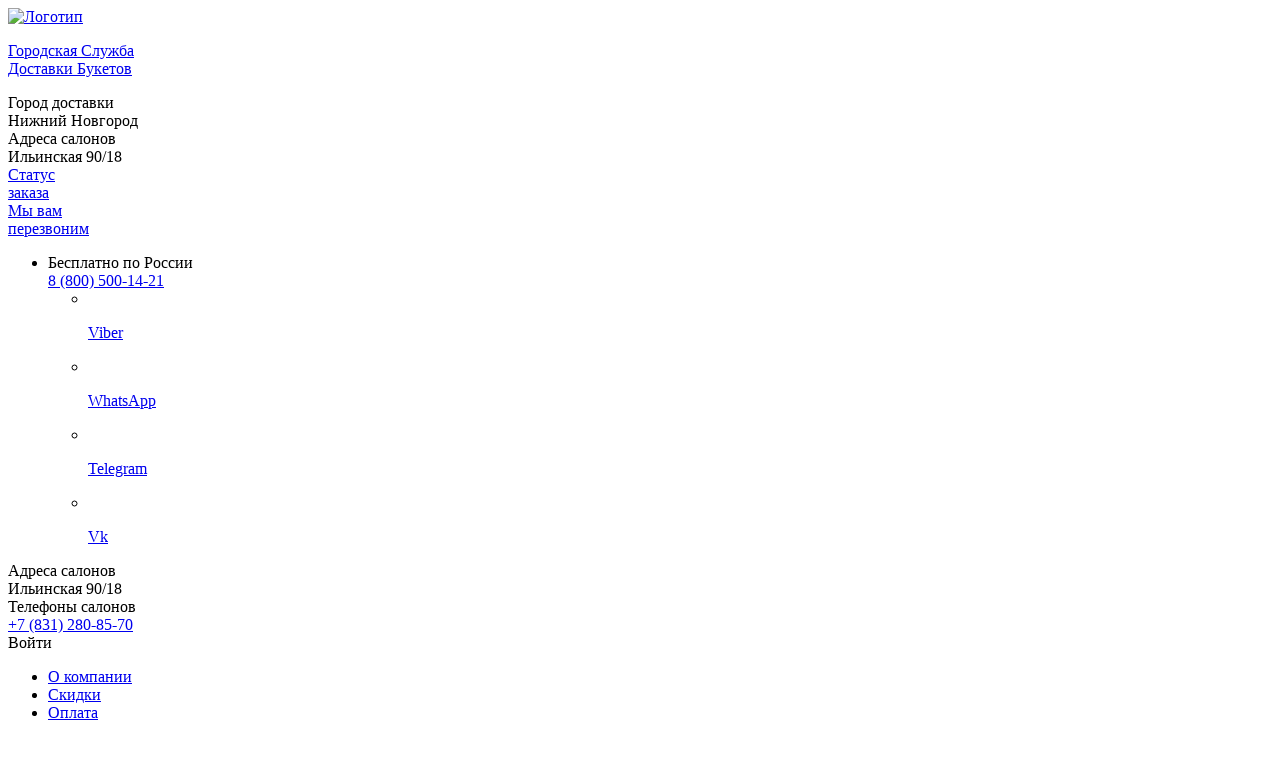

--- FILE ---
content_type: text/html; charset=utf-8
request_url: https://gsdb.ru/bukety/angel-khranitel
body_size: 31118
content:
<!doctype html>
<html lang="ru" prefix="og: http://ogp.me/ns#">

    
        
<head>
	<meta charset="UTF-8">
	<meta http-equiv="X-UA-Compatible" content="IE=edge">
	<meta name="viewport" content="width=device-width, initial-scale=1.0">
	<title>Цветы в деревянном ящике «Ангел-Хранитель» - купить по привлекательной цене в Нижнем Новгороде | ГСДБ</title>
    <meta name="Description" content="В нашем магазине вы можете купить цветы в деревянном ящике «Ангел-Хранитель» с доставкой в любое место Нижнего Новгорода. Цена вас приятно удивит. Звоните прямо сейчас  8(800)5001421.">
    <meta name="Keywords" content="купить цветы в деревянном ящике «Ангел-Хранитель» цена стоимость нижний новгород доставка">

    <meta property="og:type" content="product">
    <meta property="og:title" content="Цветы в деревянном ящике «Ангел-Хранитель» - купить по привлекательной цене в Нижнем Новгороде | ГСДБ">
    <meta property="og:description" content="В нашем магазине вы можете купить цветы в деревянном ящике «Ангел-Хранитель» с доставкой в любое место Нижнего Новгорода. Цена вас приятно удивит. Звоните прямо сейчас  8(800)5001421.">
    <meta property="og:url" content="https://gsdb.ru/bukety/angel-khranitel">
    <meta property="og:image" content="https://gsdb.ru/images/stories/virtuemart/product/2668_520.jpg">
    <meta property="og:site_name" content="Городская Служба Доставки букетов">


	<link rel="stylesheet" href="/templates/frontend/css/main.css?2201421762801302">
	<link rel="icon" type="image/x-icon" href="/templates/frontend/favicon/favicon.ico">
	<link rel="icon" type="image/svg+xml" href="/templates/frontend/favicon/favicon.svg">
	<link rel="apple-touch-icon" href="/templates/frontend/favicon/touch-icon-iphone.png">
	<link rel="apple-touch-icon" href="/templates/frontend/favicon/touch-icon-ipad.png">
	<link rel="apple-touch-icon" href="/templates/frontend/favicon/touch-icon-iphone-retina.png">
	<link rel="apple-touch-icon" href="/templates/frontend/favicon/touch-icon-ipad-retina.png">
	<link rel="icon" type="image/png" href="/templates/frontend/favicon/android-chrome-512x512.png">
	<link rel="icon" type="image/png" href="/templates/frontend/favicon/android-chrome-192x192.png">
	<link rel="icon" type="image/png" href="/templates/frontend/favicon/favicon-32x32.png">
	<meta name = "apple-mobile-web-app-title" content ="GSDB букет">
    	<!-- a -->
    <meta name="yandex-verification" content="fff8afca930a736f" />
    <!-- Yandex.Metrika counter -->
    <script type="text/javascript">
      (function(m,e,t,r,i,k,a){m[i]=m[i]||function(){(m[i].a=m[i].a||[]).push(arguments)};
      m[i].l=1*new Date();
      for (var j = 0; j < document.scripts.length; j++) {if (document.scripts[j].src === r) { return; }}
      k=e.createElement(t),a=e.getElementsByTagName(t)[0],k.async=1,k.src=r,a.parentNode.insertBefore(k,a)})
      (window, document, "script", "https://mc.yandex.ru/metrika/tag.js", "ym");

      ym(32630525, "init", {
       clickmap:true,
       trackLinks:true,
       accurateTrackBounce:true,
       webvisor:true
      });
    </script>
    <noscript><div><img src="https://mc.yandex.ru/watch/32630525" style="position:absolute; left:-9999px;" alt="" /></div></noscript>
    <!-- /Yandex.Metrika counter -->
    <script src="//code.jivo.ru/widget/x1nPF1unr8" async></script>
    
</head>

<body>
	<header class="header" id="header">
		<div class="container">
			<div class="menu-upper d-fl-jcsb-aic">
				<div class="logo d-fl-jcsb-aic">
					<a class="logo__link" href="/">
						<img width="32" height="32" class="logo__img" src="/templates/frontend/svg/logo.svg" alt="Логотип">
						<p class="logo__text">
							Городская Служба <br><span>Доставки Букетов</span>
						</p>
					</a>
					<div class="toggle-theme"></div>
				</div>
				<div class="menu-upper__list d-fl-aic">
					<div class="delivery-city d-flex popup-open" data-popupopen="6">
						<div class="delivery-city__icon"></div>
						<div class="delivery-city__items">
							<div class="delivery-city__heading">
								Город доставки
							</div>
							<div class="delivery-city__text">
								Нижний Новгород							</div>
						</div>
					</div>
					<div class="store-address d-flex">
						<div class="store-address__items popup-open" data-popupopen="7">
							<div class="store-address__heading">
								Адреса салонов
							</div>
							<div class="store-address__text">
								Ильинская 90/18							</div>
						</div>
					</div>
					<div class="order-status popup-open" data-popupopen="2">
						<a class="order-status__link" href="#">
							Статус <br>заказа
						</a>
					</div>
					<div class="call-back popup-open" data-popupopen="1">
						<a class="call-back__link" href="#">
							Мы вам <br>перезвоним
						</a>
					</div>
					<div class="phone-free d-flex">
						<div class="phone-free__icon btn-open-sidebar" data-opensidebar="2"></div>
						<div class="phone-free__wrap d-flex box-sidebar" data-boxsidebar="2">
							<div class="head-sidebar-wrapper d-flex">
								<div class="head-sidebar-wrapper__item"></div>
								<div class="btn-close-sidebar" data-btnclosesidebar="2"></div>
							</div>
							<ul class="phone-free__list">
								<li class="phone-free__item">
									<div class="phone-free__heading">
										Бесплатно по России
									</div>
									<a class="phone-free__link" href="tel:88005001421">
										8 (800) 500-14-21
									</a>
									<ul class="phone-free-menu">
										<li class="phone-free-menu__link">
											<a href="viber://contact?number=%2B79534154805" target="blank">
												<img width="36" height="36" src="/templates/frontend/svg/viber-i.svg" alt="" loading="lazy">
												<p>Viber</p>
											</a>
										</li>
										<li class="phone-free-menu__link">
											<a href="https://api.whatsapp.com/send?phone=+79534154805" target="blank">
												<img width="36" height="36" src="/templates/frontend/svg/whatsapp-i.svg" alt="" loading="lazy">
												<p>WhatsApp</p>
											</a>
										</li>
										<li class="phone-free-menu__link">
											<a href="https://t.me/+79534154805" target="blank">
												<img width="36" height="36" src="/templates/frontend/svg/telegram-app.svg" alt="" loading="lazy">
												<p>Telegram</p>
											</a>
										</li>
										<li class="phone-free-menu__link">
											<a href="https://vk.com/gsdbru" target="blank">
												<img width="36" height="36" src="/templates/frontend/svg/vk.svg" alt="" loading="lazy">
												<p>Vk</p>
											</a>
										</li>
									</ul>
								</li>
							</ul>
							<div class="store-address d-flex store-address-m">
								<div class="store-address__items">
									<div class="store-address__heading">
										Адреса салонов
									</div>
									<div class="store-address__text">
										Ильинская 90/18									</div>
								</div>
							</div>
							<div class="office-phone">
								<div class="office-phone__heading">
									Телефоны салонов
								</div>
								<a class="office-phone__link" href="tel:+78312808570">
									+7 (831) 280-85-70								</a>
							</div>
						</div>
					</div>
					<div class="user-account">
												<div class="user-account__box guest-open-btn">
							<div class="user-account__icon"></div>
							<div class="user-account__text">Войти</div>
						</div>
											</div>
				</div>
			</div>
		</div>
	</header>

		<div class="menu menu-desc">
			<div class="container">
				<div class="overlay"></div>
				<div class="menu-wrapper d-fl-jcc-aic">
					<div class="menu-wrapper__item d-fl-aic box-sidebar" data-boxsidebar="1">
						<div class="head-sidebar-wrapper d-flex">
							<div class="head-sidebar-wrapper__item"></div>
							<div class="btn-close-sidebar" data-btnclosesidebar="1"></div>
						</div>
						<ul class="menu-wrapper__list d-flex">
							<li>
								<a class="menu-wrapper__link" href="/o-kompanii/o-nas">
									О компании
								</a>
							</li>
							<li>
								<a class="menu-wrapper__link" href="/bonusy-i-skidki">
									Скидки
								</a>
							</li>
							<li>
								<a class="menu-wrapper__link" href="/kak-oplatit">
									Оплата
								</a>
							</li>
							<li>
								<a class="menu-wrapper__link" href="/servis-dlya-klientov/usloviya-dostavki">
									Доставка
								</a>
							</li>
							<li>
								<a class="menu-wrapper__link" href="/garantiya-kachestva">
									Гарантии
								</a>
							</li>
							<li>
								<a class="menu-wrapper__link" href="/o-kompanii/kontakty">
									Контакты
								</a>
							</li>
						</ul>
						<form action="#" class="menu-wrapper__form-desc">
							<input type="text" name="search" class="form-search__input uni-search-input" placeholder="Поиск цветов, букетов" autocomplete="off">
				            <div class="uni-suggestions" style="margin-left: 0px;"></div>
						</form>
					</div>
					<a href="/" class="menu-wrapper__btn">
						<img width="20" height="20" src="/templates/frontend/svg/house-door.svg" alt="Главная">
					</a>
					<div class="menu-wrapper__btn menu-wrapper__btn_two btn-open-sidebar" data-opensidebar="3">
						<img width="20" height="20" src="/templates/frontend/svg/icon-catalog.svg" alt="Каталог и поиск">
					</div>
					<div class="menu-wrapper__btn menu-wrapper__btn_two btn-open-sidebar" data-opensidebar="1">
						<img width="20" height="20" src="/templates/frontend/svg/icon-service.svg" alt="Меню сервиса">
					</div>
					<a href="/faq" class="menu-wrapper__btn btn-faq-n">
						<img width="20" height="20" src="/templates/frontend/svg/infocircleicon.svg" alt="Полезная информации">
					</a>
					<a href="/favorites" class="menu-wrapper__btn icon-favorite">
						<img width="20" height="20" class="icon-favorite__img" src="/templates/frontend/svg/hearticon.svg" alt="Избранное">
						<div class="amount-total" id="amount-total-favorite-wrapper">
							<span class="amount-total__faforite"></span>
						</div>	
					</a>
					<a href="/cart" class="menu-wrapper__btn icon-cart">
						<img width="20" height="20" class="icon-cart__img" src="/templates/frontend/svg/carticon.svg" alt="Корзина заказов">
						<div class="amount-total" id="amount-total-cart-wrapper">
							<span class="amount-total__cart"></span>
						</div>
					</a>
				</div>
			</div>
		</div>
		<div class="top-menu">
			<div class="container">
				<nav class="nav-menu box-sidebar" data-boxsidebar="3">
					<div class="head-sidebar-wrapper d-flex">
						<div class="head-sidebar-wrapper__item"></div>
						<div class="btn-close-sidebar" data-btnclosesidebar="3"></div>
					</div>
					<form action="#" class="nav-menu__form-m form-search">
						<input type="text" name="search" class="form-search__input uni-search-input" placeholder="Поиск цветов, букетов" autocomplete="off">
			            <div class="uni-suggestions" style="margin-left: 0px;"></div>
					</form>
					<ul class="nav-menu__list d-fl-jcc">
					<li class="nav-menu__item item-nav"><div class="nav-menu__link nav-menu__link_one">Розы</div><ul class="item-nav__dropdown item-nav__dropdown_one"><li class="item-nav__item"><a href="/rozy/101-roza" class="item-nav__link">101 роза</a></li><li class="item-nav__item"><a href="/rozy/51-roza" class="item-nav__link">51 роза</a></li><li class="item-nav__item"><a href="/rozy/25-roz" class="item-nav__link">25 роз</a></li><li class="item-nav__item"><a href="/rozy/15-roz" class="item-nav__link">15 роз</a></li><li class="item-nav__item"><a href="/rozy/krasnye-rozy" class="item-nav__link">Красные розы</a></li><li class="item-nav__item"><a href="/rozy/kustovye-rozy" class="item-nav__link">Кустовые розы</a></li><li class="item-nav__item"><a href="/rozy/alye-rozy" class="item-nav__link">Алые розы</a></li><li class="item-nav__item"><a href="/rozy/raduzhnye-rozy" class="item-nav__link">Радужные розы</a></li><li class="item-nav__item"><a href="/rozy/sirenevye-rozy" class="item-nav__link">Сиреневые розы</a></li><li class="item-nav__item"><a href="/rozy/belye-rozy" class="item-nav__link">Белые розы</a></li><li class="item-nav__item"><a href="/rozy/rozovye-rozy" class="item-nav__link">Розовые розы</a></li><li class="item-nav__item"><a href="/rozy/kremovye-rozy" class="item-nav__link">Кремовые розы</a></li><li class="item-nav__item"><a href="/rozy/sinie-rozy" class="item-nav__link">Синие розы</a></li><li class="item-nav__item"><a href="/rozy/zheltye-rozy" class="item-nav__link">Желтые розы</a></li><li class="item-nav__item"><a href="/rozy/roza-miks" class="item-nav__link">Роза микс</a></li><li class="item-nav__item"><a href="/rozy/pionovidnye-rozy" class="item-nav__link">Пионовидные розы</a></li><li class="item-nav__item"><a href="/rozy/rozy-v-korzine" class="item-nav__link">Розы в корзине</a></li><li class="item-nav__item"><a href="/rozy/kompozitsii-iz-roz" class="item-nav__link">Композиции из роз</a></li><li class="item-nav__item"><a href="/rozy/serdtse-iz-roz" class="item-nav__link">Сердце из роз</a></li><li class="item-nav__item"><a href="/rozy/shlyapnaya-korobka-s-rozami" class="item-nav__link">Шляпная коробка с розами</a></li><li class="item-nav__item"><a href="/rozy/dlinnye-rozy" class="item-nav__link">Длинные розы</a></li><li class="item-nav__item"><a href="/rozy/lepestki-roz" class="item-nav__link">Лепестки роз</a></li></ul></li>
<li class="nav-menu__item item-nav"><div class="nav-menu__link nav-menu__link_two">Цветы</div><ul class="item-nav__dropdown item-nav__dropdown_two"><li class="item-nav__item"><a href="/tsvety/tyulpany" class="item-nav__link">Тюльпаны</a></li><li class="item-nav__item"><a href="/tsvety/lilii" class="item-nav__link">Лилии</a></li><li class="item-nav__item"><a href="/tsvety/orkhidei" class="item-nav__link">Орхидеи</a></li><li class="item-nav__item"><a href="/tsvety/kally" class="item-nav__link">Каллы</a></li><li class="item-nav__item"><a href="/tsvety/ekzoticheskie" class="item-nav__link">Экзотические</a></li><li class="item-nav__item"><a href="/tsvety/hrizantemy" class="item-nav__link">Хризантемы</a></li><li class="item-nav__item"><a href="/tsvety/irisy" class="item-nav__link">Ирисы</a></li><li class="item-nav__item"><a href="/tsvety/gortenziya" class="item-nav__link">Гортензия</a></li><li class="item-nav__item"><a href="/tsvety/gerbery" class="item-nav__link">Герберы</a></li><li class="item-nav__item"><a href="/tsvety/gvozdiki" class="item-nav__link">Гвоздики</a></li><li class="item-nav__item"><a href="/tsvety/piony" class="item-nav__link">Пионы</a></li><li class="item-nav__item"><a href="/tsvety/romashki" class="item-nav__link">Ромашки</a></li><li class="item-nav__item"><a href="/tsvety/alstromeriya" class="item-nav__link">Альстромерия</a></li><li class="item-nav__item"><a href="/tsvety/eustoma" class="item-nav__link">Эустома</a></li><li class="item-nav__item"><a href="/tsvety/ranunkulyusy" class="item-nav__link">Ранункулюсы</a></li><li class="item-nav__item"><a href="/tsvety/giatsinty" class="item-nav__link">Гиацинты</a></li><li class="item-nav__item"><a href="/tsvety/suhocvety" class="item-nav__link">Сухоцветы</a></li><li class="item-nav__item"><a href="/tsvety-poshtuchno" class="item-nav__link">Цветы поштучно</a></li></ul></li>
<li class="nav-menu__item item-nav"><div class="nav-menu__link nav-menu__link_three">Повод</div><ul class="item-nav__dropdown item-nav__dropdown_three"><li class="item-nav__item"><a href="/povod/blagodaryu" class="item-nav__link">Благодарю</a></li><li class="item-nav__item"><a href="/povod/izvini" class="item-nav__link">Извини</a></li><li class="item-nav__item"><a href="/povod/lyublyu" class="item-nav__link">Люблю</a></li><li class="item-nav__item"><a href="/povod/s-dnjom-rozhdeniya" class="item-nav__link">День рождения</a></li><li class="item-nav__item"><a href="/povod/skuchayu" class="item-nav__link">Скучаю</a></li><li class="item-nav__item"><a href="/povod/yubiley" class="item-nav__link">Юбилей</a></li><li class="item-nav__item"><a href="/povod/rozhdenie-rebenka" class="item-nav__link">Рождение ребенка</a></li></ul></li>
<li class="nav-menu__item item-nav"><div class="nav-menu__link nav-menu__link_four">Праздник</div><ul class="item-nav__dropdown item-nav__dropdown_four"><li class="item-nav__item"><a href="/prazdnik/novyy-god" class="item-nav__link">Новый год</a></li><li class="item-nav__item"><a href="/prazdnik/tatyanin-den" class="item-nav__link">Татьянин день</a></li><li class="item-nav__item"><a href="/prazdnik/den-svyatogo-valentina" class="item-nav__link">День святого валентина</a></li><li class="item-nav__item"><a href="/prazdnik/23-fevralya" class="item-nav__link">23 февраля</a></li><li class="item-nav__item"><a href="/prazdnik/8-marta" class="item-nav__link">8 марта</a></li><li class="item-nav__item"><a href="/prazdnik/pasha" class="item-nav__link">Пасха</a></li><li class="item-nav__item"><a href="/prazdnik/9-maya" class="item-nav__link">9 мая</a></li><li class="item-nav__item"><a href="/prazdnik/posledniy-zvonok" class="item-nav__link">Последний звонок</a></li><li class="item-nav__item"><a href="/prazdnik/den-uchitelya" class="item-nav__link">День учителя</a></li><li class="item-nav__item"><a href="/prazdnik/1-sentyabrya" class="item-nav__link">1 сентября</a></li><li class="item-nav__item"><a href="/prazdnik/hellouin" class="item-nav__link">Хеллоуин</a></li><li class="item-nav__item"><a href="/prazdnik/den-materi" class="item-nav__link">День матери</a></li><li class="item-nav__item"><a href="/prazdnik/den-semji" class="item-nav__link">День семьи</a></li></ul></li>
<li class="nav-menu__item item-nav"><div class="nav-menu__link nav-menu__link_five">Букеты</div><ul class="item-nav__dropdown item-nav__dropdown_five"><li class="item-nav__item"><a href="/bukety/polevye" class="item-nav__link">Полевые</a></li><li class="item-nav__item"><a href="/bukety/osennie" class="item-nav__link">Осенние</a></li><li class="item-nav__item"><a href="/bukety/vesennie" class="item-nav__link">Весенние</a></li><li class="item-nav__item"><a href="/bukety/zimnie" class="item-nav__link">Зимние</a></li><li class="item-nav__item"><a href="/bukety/letnie" class="item-nav__link">Летние</a></li><li class="item-nav__item"><a href="/bukety/nezhnye" class="item-nav__link">Нежные</a></li><li class="item-nav__item"><a href="/bukety/yarkie" class="item-nav__link">Яркие</a></li><li class="item-nav__item"><a href="/bukety/avtorskie" class="item-nav__link">Авторские</a></li><li class="item-nav__item"><a href="/bukety/sjedobnye" class="item-nav__link">Съедобные</a></li></ul></li>
<li class="nav-menu__item item-nav"><div class="nav-menu__link nav-menu__link_six">Кому</div><ul class="item-nav__dropdown item-nav__dropdown_six"><li class="item-nav__item"><a href="/komu/muzhchine" class="item-nav__link">Мужчине</a></li><li class="item-nav__item"><a href="/komu/zhenshchine" class="item-nav__link">Женщине</a></li><li class="item-nav__item"><a href="/komu/devushke" class="item-nav__link">Девушке</a></li><li class="item-nav__item"><a href="/komu/biznes-partneru" class="item-nav__link">Бизнес-партнеру</a></li><li class="item-nav__item"><a href="/komu/mame" class="item-nav__link">Маме</a></li><li class="item-nav__item"><a href="/komu/babushke" class="item-nav__link">Бабушке</a></li></ul></li>
<li class="nav-menu__item item-nav"><div class="nav-menu__link nav-menu__link_seven">Разное</div><ul class="item-nav__dropdown item-nav__dropdown_seven"><li class="item-nav__item"><a href="/raznoe/shlyapnye-korobki" class="item-nav__link">Шляпные коробки</a></li><li class="item-nav__item"><a href="/raznoe/tsvety-v-korobkah" class="item-nav__link">Цветы в коробках</a></li><li class="item-nav__item"><a href="/raznoe/korobki-s-makarunsami" class="item-nav__link">Коробки с макарунсами</a></li><li class="item-nav__item"><a href="/raznoe/tsvety-v-yashchike" class="item-nav__link">Цветы в ящике</a></li><li class="item-nav__item"><a href="/raznoe/igrushki-iz-zhivyh-tsvetov" class="item-nav__link">Игрушки из живых цветов</a></li><li class="item-nav__item"><a href="/raznoe/igrushki-s-tsvetami" class="item-nav__link">Игрушки с цветами</a></li><li class="item-nav__item"><a href="/raznoe/kompozitsii-iz-tsvetov" class="item-nav__link">Композиции из цветов</a></li><li class="item-nav__item"><a href="/raznoe/serdtse-iz-tsvetov" class="item-nav__link">Сердце из цветов</a></li><li class="item-nav__item"><a href="/podarki" class="item-nav__link">Подарки</a></li></ul></li>
<li class="nav-menu__item item-nav"><div class="nav-menu__link nav-menu__link_eight">Корзины</div><ul class="item-nav__dropdown item-nav__dropdown_eight"><li class="item-nav__item"><a href="/korziny/fruktovye-korziny" class="item-nav__link">Фруктовые корзины</a></li><li class="item-nav__item"><a href="/korziny/korziny-iz-tsvetov" class="item-nav__link">Корзины из цветов</a></li><li class="item-nav__item"><a href="/korziny/kompozitsii-v-korzine" class="item-nav__link">Композиции в корзине</a></li><li class="item-nav__item"><a href="/korziny/podarochnye-korziny" class="item-nav__link">Подарочные корзины</a></li></ul></li>
<li class="nav-menu__item item-nav"><div class="nav-menu__link nav-menu__link_nine">Цвет</div><ul class="item-nav__dropdown item-nav__dropdown_nine"><li class="item-nav__item"><a href="/tsvet/krasnye" class="item-nav__link">Красные</a></li><li class="item-nav__item"><a href="/tsvet/rozovye" class="item-nav__link">Розовые</a></li><li class="item-nav__item"><a href="/tsvet/belye" class="item-nav__link">Белые</a></li><li class="item-nav__item"><a href="/tsvet/sinie" class="item-nav__link">Синие</a></li><li class="item-nav__item"><a href="/tsvet/zheltye" class="item-nav__link">Желтые</a></li><li class="item-nav__item"><a href="/tsvet/yarkie" class="item-nav__link">Яркие</a></li><li class="item-nav__item"><a href="/tsvet/nezhnye" class="item-nav__link">Нежные</a></li><li class="item-nav__item"><a href="/tsvet/sirenevyy" class="item-nav__link">Сиреневый</a></li><li class="item-nav__item"><a href="/tsvet/kremovyy" class="item-nav__link">Кремовый</a></li><li class="item-nav__item"><a href="/tsvet/oranzhevyy" class="item-nav__link">Оранжевый</a></li><li class="item-nav__item"><a href="/tsvet/zelenyy" class="item-nav__link">Зеленый</a></li></ul></li>
					</ul>
				</nav>
			</div>
		</div>
		<div class="menu-slider">
			<ul class="menu-slider__list d-fl-jcc">
				<li class="menu-slider__item">
					<a href="/komu/mame" class="menu-slider__link menu-slider__link_one">Маме</a>
				</li>
				<li class="menu-slider__item">
					<a href="/rozy" class="menu-slider__link menu-slider__link_two">Розы</a>
				</li>
				<li class="menu-slider__item">
					<a href="/komu/devushke" class="menu-slider__link menu-slider__link_three">Девушке</a>
				</li>
				<li class="menu-slider__item">
					<a href="/povod/s-dnjom-rozhdeniya" class="menu-slider__link menu-slider__link_four">Поздравляю</a>
				</li>
				<li class="menu-slider__item">
					<a href="/komu/biznes-partneru" class="menu-slider__link menu-slider__link_five">Бизнес</a>
				</li>
				<li class="menu-slider__item">
					<a href="/raznoe/shlyapnye-korobki" class="menu-slider__link menu-slider__link_six">В коробках</a>
				</li>
				<li class="menu-slider__item">
					<a href="/komu/muzhchine" class="menu-slider__link menu-slider__link_seven">Мужчине</a>
				</li>
				<li class="menu-slider__item">
					<a href="/raznoe/kompozitsii-iz-tsvetov" class="menu-slider__link menu-slider__link_eight">Композиции</a>
				</li>
				<li class="menu-slider__item">
					<a href="/bukety/nezhnye" class="menu-slider__link menu-slider__link_nine">Нежные</a>
				</li>
				<li class="menu-slider__item">
					<a href="/do3000" class="menu-slider__link menu-slider__link_ten">До 3000</a>
				</li>
				<li class="menu-slider__item menu-slider__item_">
					<a href="/ot3000" class="menu-slider__link menu-slider__link_eleven">Свыше 3000</a>
				</li>
			</ul>
		</div>            
            	<div class="product-card" id="product-card" itemscope itemtype="https://schema.org/Product">
		<div class="product-card__head">
			<div class="container">
				<div class="d-fl-jcc">
					<div class="product-box__head d-fl-jcsb-width">
						<div class="back-btn d-fl-jcc-aic" onclick="return goBackOrMain();">
							<img class="back-btn__icon " src="/templates/frontend/svg/chevron-left.svg" alt="">
						</div>
						<h1 class="product-name" itemprop="name">Цветы в ящике &laquo;Ангел-Хранитель&raquo;</h1>
						<div class="item-products__icon product-favorite" data-id="1257">
							<div class="item-products__icon_favorite"></div>
						</div>
					</div>
				</div>
			</div>
		</div>
		<div class="product-card__content">
			<div class="container">

                <div class="breadcrumbs-product" style="margin-bottom: 15px;">
                    <ul class="breadcrumbs-wrapper" style="display: flex; justify-content:flex-start; align-items: center; max-width: 984px; margin: 0 auto; overflow-x: auto; scrollbar-width: none;" itemscope itemtype="http://schema.org/BreadcrumbList">
                      <li itemprop="itemListElement" itemscope itemtype="http://schema.org/ListItem">
                        <a itemprop="item" href="/">
                          <span itemprop="name">Главная</span>
                        </a>
                        <meta itemprop="position" content="1">											
                      </li>
                      <li itemprop="itemListElement" itemscope itemtype="http://schema.org/ListItem">
                        <a itemprop="item" href="/prazdnik/den-materi">
                        <span itemprop="name">День матери</span>					
                        </a>
                        <meta itemprop="position" content="2">	
                      </li>
                      <li itemprop="itemListElement" itemscope itemtype="http://schema.org/ListItem">
                        <span itemprop="name">Ангел-Хранитель</span>
                        <meta itemprop="position" content="3">
                      </li>
                    </ul>
                </div>

				<div class="d-fl-jcc">
					<div class="product-box d-fl-jcsb-width">
						<div class="product-photo-wrap">
							<div class="product-box__pos">
    							<div class="product-photo-box" id="product-photo-box" style="overflow:hidden;">
    								<img class="product-photo-box__img" id="product-photo-box__img" 
    									src="https://gsdb.ru/images/stories/virtuemart/product/2668_normal1000.jpg" alt="Цветы в ящике &laquo;Ангел-Хранитель&raquo;" itemprop="image">
    								<div class="accrued-bonuses btn-open" data-btnopen="1">
    									<div class="accrued-bonuses__number" id="accrued-bonuses__number"><span>+</span><span>198</span></div>
    									<span class="accrued-bonuses__text">бонусов</span>
    								</div>
    								<div class="product-dimensions" id="product-dimensions">
    								</div>
    							</div>
                                <div class="product-plus product-plus-desktop">	
                                  <h2 class="product-plus__cap">Ваши выгоды и почему выбирают нас</h2>
                                  <div class="product-plus__wr">
                                    <div class="product-plus__btn btn-open" data-btnopen="55">Доставим<br>бесплатно</div>
                                    <div class="product-plus__btn btn-open" data-btnopen="3">Начислим<br>бонусы</div>
                                    <div class="product-plus__btn btn-open" data-btnopen="4">Отправим<br>фото</div>
                                    <div class="product-plus__btn btn-open" data-btnopen="44">Подарим<br>промокод</div>
                                    <div class="product-plus__btn btn-open" data-btnopen="5">Обеспечим<br>гарантию</div>
                                    <div class="product-plus__btn btn-open" data-btnopen="2">Бесплатная<br>открытка</div>
                                    <div class="product-plus__btn btn-open" data-btnopen="33">Оплачивайте<br>частями</div>
                                    <div class="product-plus__btn btn-open" data-btnopen="67">До 50%<br>скидка</div>
                                  </div>	
                                </div>
							</div>
						</div>
						<div class="product-info">
                            <div class="badge-list">

                              <div class="badge badge-procod d-fl-aic badg-bkg badg-blu btn-open" data-btnopen="75">
                                <div class="badge__icon icon-promo d-fl-jcc-aic">
                                  <svg xmlns="http://www.w3.org/2000/svg" width="16" height="16" fill="#ff740b" viewBox="0 0 16 16">
                                    <path d="M0 4.5A1.5 1.5 0 0 1 1.5 3h13A1.5 1.5 0 0 1 16 4.5V6a.5.5 0 0 1-.5.5 1.5 1.5 0 0 0 0 3 .5.5 0 0 1 .5.5v1.5a1.5 1.5 0 0 1-1.5 1.5h-13A1.5 1.5 0 0 1 0 11.5V10a.5.5 0 0 1 .5-.5 1.5 1.5 0 1 0 0-3A.5.5 0 0 1 0 6zm4-1v1h1v-1zm1 3v-1H4v1zm7 0v-1h-1v1zm-1-2h1v-1h-1zm-6 3H4v1h1zm7 1v-1h-1v1zm-7 1H4v1h1zm7 1v-1h-1v1zm-8 1v1h1v-1zm7 1h1v-1h-1z"/>
                                  </svg>
                                </div>
                                <span class="badge__text">
                                  Промокод
                                </span> 
                                <div  class="badge__icon icon-gift d-fl-jcc-aic">
                                  <svg xmlns="http://www.w3.org/2000/svg" width="12" height="12" fill="#ff740b" viewBox="0 0 16 16">
                                    <path fill-rule="evenodd" d="M4.646 1.646a.5.5 0 0 1 .708 0l6 6a.5.5 0 0 1 0 .708l-6 6a.5.5 0 0 1-.708-.708L10.293 8 4.646 2.354a.5.5 0 0 1 0-.708"/>
                                  </svg>
                                </div>
                              </div>

                              <div class="badge badge-gift d-fl-aic badg-bkg badg-orang btn-open" data-btnopen="74">
                                <div class="badge__icon icon-gift d-fl-jcc-aic">
                                  <svg xmlns="http://www.w3.org/2000/svg" width="12" height="12" fill="#ff740b" viewBox="0 0 16 16">
                                    <path d="M3 2.5a2.5 2.5 0 0 1 5 0 2.5 2.5 0 0 1 5 0v.006c0 .07 0 .27-.038.494H15a1 1 0 0 1 1 1v1a1 1 0 0 1-1 1H1a1 1 0 0 1-1-1V4a1 1 0 0 1 1-1h2.038A3 3 0 0 1 3 2.506zm1.068.5H7v-.5a1.5 1.5 0 1 0-3 0c0 .085.002.274.045.43zM9 3h2.932l.023-.07c.043-.156.045-.345.045-.43a1.5 1.5 0 0 0-3 0zm6 4v7.5a1.5 1.5 0 0 1-1.5 1.5H9V7zM2.5 16A1.5 1.5 0 0 1 1 14.5V7h6v9z"/>
                                  </svg>
                                </div>
                                <span class="badge__text">
                                  Подарок
                                </span> 
                                <div  class="badge__icon icon-gift d-fl-jcc-aic">
                                  <svg xmlns="http://www.w3.org/2000/svg" width="12" height="12" fill="#ff740b" viewBox="0 0 16 16">
                                    <path fill-rule="evenodd" d="M4.646 1.646a.5.5 0 0 1 .708 0l6 6a.5.5 0 0 1 0 .708l-6 6a.5.5 0 0 1-.708-.708L10.293 8 4.646 2.354a.5.5 0 0 1 0-.708"/>
                                  </svg>
                                </div>
                              </div>

                              <div class="badge badge-gift d-fl-aic badg-bkg badg-orang btn-open" data-btnopen="104">
                                <span class="badge__text badg-color-blu">
                                  Выгоды
                                </span> 
                                <div  class="badge__icon icon-gift d-fl-jcc-aic">
                                  <svg xmlns="http://www.w3.org/2000/svg" width="12" height="12" fill="#ff740b" viewBox="0 0 16 16">
                                    <path fill-rule="evenodd" d="M4.646 1.646a.5.5 0 0 1 .708 0l6 6a.5.5 0 0 1 0 .708l-6 6a.5.5 0 0 1-.708-.708L10.293 8 4.646 2.354a.5.5 0 0 1 0-.708"/>
                                  </svg>
                                </div>
                              </div>
                            </div>

							<div class="product-info__items">
								<h2 class="product-info__heading product-info__heading_first">Размер</h2>
																<label class="product-info__label" id="product-size-label-n"
										data-price="6590" 
										data-src="https://gsdb.ru/images/stories/virtuemart/product/2668_normal1000.jpg" 
										data-thumb="https://gsdb.ru/images/stories/virtuemart/product/resized/2668_normal1000_250x333.jpg"
										data-bonus="198" 
										data-height="25" 
										data-diameter="42"
										data-stems="0"
										data-option="size_n"
										data-sizename="Средний">
									<input class="product-info__input radio-input" type="radio" name="product-size" checked>
									<span class="product-info__text">Средний</span>
									<span class="product-composition btn-open" data-btnopen="7">Состав</span>
									<span class="product-info__price">
										<span class="product-info__price-actual">6590</span>
										<span class="product-info__price-currency">₽</span>
									</span>
								</label>
															</div>
														<div class="product-info__items">
								<div class="product-info__inner d-flex">
									<h2 class="product-info__heading">Полезно добавить</h2>
									<div class="product-info__icon btn-open" data-btnopen="9">
										<img src="/templates/frontend/svg/info-lg.svg" alt="">
									</div>
								</div>
								<label class="product-info__label" data-price="470" data-option="pr_1491">
									<input class="product-info__input checkbox-input" type="checkbox">
									<span class="product-info__text">Сумка-переноска</span>
									<span class="product-info__price">
										<span class="product-info__price-actual">470</span>
										<span class="product-info__price-currency">₽</span>
									</span>
								</label>
								<label class="product-info__label" data-price="120" data-option="pr_1490">
									<input class="product-info__input checkbox-input" type="checkbox">
									<span class="product-info__text">Аквапак</span>
									<span class="product-info__price">
										<span class="product-info__price-actual">120</span>
										<span class="product-info__price-currency">₽</span>
									</span>
								</label>
							</div>
							<div class="product-info__items product-info-del">
                                <div class="kyr-del d-fl-aic">
                                    <span>от 25 мин.</span>
                                    <span class="kyr-del-s">курьером</span>
                                </div>
								<h2 class="product-info__heading">Доставка</h2>
								<div class="product-info__item">
                                    <div class="product-piese__wrap d-fl-aic">
                                        <div class="product-piese__btn"></div>
                                        <div class="delivery-city-product">Нижний Новгород</div>
                                    </div>
									<span class="delivery-price-product">бесплатно</span>
									<input type="hidden" id="delivery-price" value="0">
								</div>
							</div>

							<div class="product-order">
								<button type="button" class="buy-click-btn popup-open" data-popupopen="8">Быстрый заказ</button>

								<div class="product-order__wrap">
									<button type="button" class="product-order__btn btn-common" id="order-button">
										Добавить в корзину
									</button>
									<div class="count-order">
										<span class="count-order__namber">...</span>
										<span class="count-order__currency">₽</span>
									</div>
								</div>

                                <div class="btn-go-wrap btn-order-go-active">
                                  <button type="button" class="btn-order-go  btn-common" onclick="location='/cart'">
                                    Перейти в корзину &#8594;
                                    <span class="btn-order-go-active__text">&#10004; Товар добавлен в корзину</span>
                                  </button>
                                  <div class="count-order-go">
                                    <span class="count-order-go__namber" id="number_added">1</span>
                                    <span class="count-order-go__text"></span>
                                  </div>
                                </div>
							</div>

							
                            <div class="product-description">
                              <h2 class="product-description__heading product-info__heading ">Описание товара</h2>
                              <div class="product-description__content">
                                <div class="product-description__text">
                                  <p class="product-description__t" itemprop="description">
                                     Тематическая цветочная композиция в ящике. Белые лизиантусы и розы дополняет синий игольчатый эрингиум и пыльно-зеленый эвкалипт. Слегка растрепанная форма композиции дарит настроение лёгкости и только что собранного букета. Деревянный ящик небесного сине-голубого цвета, украшенный ангелом,подчеркивает особое отношение и трепет. Цветы дополнены специальной вставкой - топпером, с надписью "любимой маме".                                  </p>
                                </div>
                              </div>	
                            </div>

							<!-- accord start -->
                            <div class="product-description">
                              <h2 class="product-description__heading product-info__heading ">О доставке</h2>
                              <div class="product-description__content">
                                <div class="product-description__text">
                                  
                                  <h3 class="product-description__cap">Доставка курьером:</h3>
                                  <p class="product-description__t">
                                    Наши курьеры доставят ваш заказ в любую точку города и области. Укажите адрес и выберите время доставки при оформлении заказа. Если вы сомневаетесь, что получатель будет на месте или не знаете точный адрес получателя, то отметьте пункт "Уточнить у получателя". <br><b>По городу Нижний Новгород доставка осуществляется бесплатно.</b> <br>Время доставки с 6-00 до 23-00 ежедневно.
                                  </p>
                                  <h3 class="product-description__cap">Самовывоз:</h3>
                                  <p class="product-description__t">
                                    Если вы предпочитаете забрать заказ самостоятельно, мы предлагаем удобный вариант самовывоза. Вы можете оформить заказа на нашем сайте, выбрать пункт "Я получатель" и нажать галочку "Самовывоз". Ваши цветы будут готовы к указанному времени, и вы сможете забрать их в нашем магазине по адресу: г. Нижний Новгород, ул. Ильинская 90/18 - с 8.00 до 20.00 ежедневно! Если вы заказываете цветы в другом городе, то после оформления заказа наши операторы свяжутся с вами и сообщат, где удобнее и ближе забрать букет, исходя из вашего места расположения.   
                                  </p>
                                </div>
                              </div>	
                            </div>
                            <div class="product-pay product-description">
                              <h2 class="product-pay__heading product-description__heading product-info__heading ">Способы оплаты</h2>
                              <div class="product-description__content">
                                <div class="product-pay__text product-description__text">
                                  <p class="product-description__t">
                                    Оплатить товар можно разными способами: Банковскими картами, Система Быстрых Платежей, ЮMoney, Яндекс Пей, Яндекс Сплит, SberPay, T-Pay.
                                  </p>	
                                  <h3 class="product-description__cap">Для юридических лиц:</h3>
                                  <p class="product-description__t">
                                    После согласования заказа, персональный менеджер направит Вам счет на оплату или поможет произвести оплату на нашем сайте через сервис Сбербанк Бизнес Онлайн. <br><b>Для корпоративных клиентов действует скидка 10%.</b>
                                  </p>
                                </div>
                              </div>
                            </div>
                            <div class="product-description">
                              <h2 class="product-description__heading product-info__heading ">Как оплатить частями</h2>
                              <div class="product-description__content">
                                <div class="product-description__text">
                                  <p class="product-description__t">
                                    Мы стремимся сделать процесс покупки максимально комфортным для вас, и оплата частями — это отличный способ приобрести любимые цветы и подарки.
                                    <br>При оформлении заказа <b>перейдите в оплату, выберите кнопку "Сплит, оплата частями" и следуйте простым инструкциям.</b> Вы сможете выбрать количество платежей и срок, в течение которого планируете их осуществить. Это позволит вам легко управлять своим бюджетом и не переживать о своих единовременных расходах.
                                  </p>	
                                </div>
                              </div>	
                            </div>
                            <div class="product-description">
                              <h2 class="product-description__heading product-info__heading ">Отзывы</h2>
                              <div class="product-description__content">
                                <div class="product-description__text">
                                  <div class="d-flex">
                                    <div>
                                      <svg xmlns="http://www.w3.org/2000/svg" width="16" height="16" fill="#fea224" viewBox="0 0 16 16">
                                        <path d="M3.612 15.443c-.386.198-.824-.149-.746-.592l.83-4.73L.173 6.765c-.329-.314-.158-.888.283-.95l4.898-.696L7.538.792c.197-.39.73-.39.927 0l2.184 4.327 4.898.696c.441.062.612.636.282.95l-3.522 3.356.83 4.73c.078.443-.36.79-.746.592L8 13.187l-4.389 2.256z"/>
                                      </svg>
                                    </div>
                                    <div>
                                      <svg xmlns="http://www.w3.org/2000/svg" width="16" height="16" fill="#fea224" viewBox="0 0 16 16">
                                        <path d="M3.612 15.443c-.386.198-.824-.149-.746-.592l.83-4.73L.173 6.765c-.329-.314-.158-.888.283-.95l4.898-.696L7.538.792c.197-.39.73-.39.927 0l2.184 4.327 4.898.696c.441.062.612.636.282.95l-3.522 3.356.83 4.73c.078.443-.36.79-.746.592L8 13.187l-4.389 2.256z"/>
                                      </svg>
                                    </div>
                                    <div>
                                      <svg xmlns="http://www.w3.org/2000/svg" width="16" height="16" fill="#fea224" viewBox="0 0 16 16">
                                        <path d="M3.612 15.443c-.386.198-.824-.149-.746-.592l.83-4.73L.173 6.765c-.329-.314-.158-.888.283-.95l4.898-.696L7.538.792c.197-.39.73-.39.927 0l2.184 4.327 4.898.696c.441.062.612.636.282.95l-3.522 3.356.83 4.73c.078.443-.36.79-.746.592L8 13.187l-4.389 2.256z"/>
                                      </svg>
                                    </div>
                                    <div>
                                      <svg xmlns="http://www.w3.org/2000/svg" width="16" height="16" fill="#fea224" viewBox="0 0 16 16">
                                        <path d="M3.612 15.443c-.386.198-.824-.149-.746-.592l.83-4.73L.173 6.765c-.329-.314-.158-.888.283-.95l4.898-.696L7.538.792c.197-.39.73-.39.927 0l2.184 4.327 4.898.696c.441.062.612.636.282.95l-3.522 3.356.83 4.73c.078.443-.36.79-.746.592L8 13.187l-4.389 2.256z"/>
                                      </svg>
                                    </div>
                                    <div>
                                      <svg xmlns="http://www.w3.org/2000/svg" width="16" height="16" fill="#fea224" viewBox="0 0 16 16">
                                        <path d="M3.612 15.443c-.386.198-.824-.149-.746-.592l.83-4.73L.173 6.765c-.329-.314-.158-.888.283-.95l4.898-.696L7.538.792c.197-.39.73-.39.927 0l2.184 4.327 4.898.696c.441.062.612.636.282.95l-3.522 3.356.83 4.73c.078.443-.36.79-.746.592L8 13.187l-4.389 2.256z"/>
                                      </svg>
                                    </div>
                                    <div style="font-size: 18px; color:#855005; font-weight: 400; 	margin-left: 4px;">
                                      <span>4.9</span>
                                    </div>
                                  </div>
                                </div>
                              </div>
                            </div>

                            <div itemprop="brand" itemscope itemtype="https://schema.org/Brand">
                              <meta itemprop="name" content="Городская Служба Доставки Букетов">
                            </div>

                            <div itemprop="offers" itemscope itemtype="https://schema.org/Offer">
                              <meta itemprop="price" content="6590">
                              <meta itemprop="priceCurrency" content="RUB">
                              <link itemprop="availability" href="http://schema.org/InStock">
                            </div>

                            <div class="product-description">
                              <h2 class="product-description__heading product-info__heading ">Гарантия</h2>
                              <div class="product-description__content">	
                                <div class="product-description__text">
                                  <h3 class="product-description__cap">Двойная гарантия</h3>
                                  <p class="product-description__t">
                                    Мы уверены в качестве наших букетов и стремимся, чтобы каждый клиент остался доволен своей покупкой. Поэтому мы предлагаем уникальную двойную гарантию: если по каким-либо причинам получателю не понравился букет, у вас есть 24 часа, чтобы обратиться к нам и выбрать вариант замены букета или возврата денежных средств.
                                  </p>
                                  <p class="product-description__t" style="margin-top: 6px;">
                                    <b>1. Замена букета: </b>если получателю не понравился букет, сообщите нам и мы заменим его.
                                  </p>
                                  <p class="product-description__t" style="margin-top: 6px;">
                                    <b>2. Возврат денег: </b>если вы предпочтёте не менять букет, а вернуть деньги, тогда свяжитесь с нашей службой поддержки.
                                  </p>
                                </div>
                              </div>	
                            </div>

                            <div class="product-description">
                              <h2 class="product-description__heading product-info__heading">Советы по уходу</h2>
                              <div class="product-description__content">	
                                <div class="product-description__text">
                                  <p class="product-description__t" style="margin-top: 6px;">
                                    <b>1. Ежедневная подрезка стеблей:</b> улучшит впитывание воды.
                                  </p>
                                  <p class="product-description__t" style="margin-top: 6px;">
                                    <b>2. Удаление лишних листьев:</b> поможет предотвратить гниение и развитие бактерий.
                                  </p>
                                  <p class="product-description__t" style="margin-top: 6px;">
                                    <b>3. Температура:</b> избегайте высоких и низких температур; оптимальный режим — 18-22°C. Не допускается оставлять цветы под прямыми солнечными лучами, возле отопительных приборов и под потоком холодного воздуха от кондиционера. 
                                  </p>
                                  <p class="product-description__t" style="margin-top: 6px;">
                                    <b>4. Влажность:</b> используйте увлажнитель воздуха или распыляйте воду на листья. Таким цветам, как гортензия, требуется регулярное опрыскивание водой.
                                  </p>
                                  <p class="product-description__t" style="margin-top: 6px;">
                                    <b>5. Рекомендуем прочитать:</b> подробную инструкцию по уходу за срезанными цветами после их покупки.	
                                  </p>
                                  <a class="modal__link" href="/uhod-za-srezannymi-cvetami">Перейти к подробной инструкции</a>
                                </div>
                              </div>	
                            </div>
							<!-- accord end -->


                            <div class="product-plus product-plus-mob">	
                              <h2 class="product-plus__cap">Ваши выгоды и почему выбирают нас</h2>
                              <div class="product-plus__wr">
                                <div class="product-plus__btn btn-open" data-btnopen="55">Доставим<br>бесплатно</div>
                                <div class="product-plus__btn btn-open" data-btnopen="3">Начислим<br>бонусы</div>
                                <div class="product-plus__btn btn-open" data-btnopen="4">Отправим<br>фото</div>
                                <div class="product-plus__btn btn-open" data-btnopen="44">Подарим<br>промокод</div>
                                <div class="product-plus__btn btn-open" data-btnopen="5">Обеспечим<br>гарантию</div>
                                <div class="product-plus__btn btn-open" data-btnopen="2">Бесплатная<br>открытка</div>
                                <div class="product-plus__btn btn-open" data-btnopen="33">Оплачивайте<br>частями</div>
                                <div class="product-plus__btn btn-open" data-btnopen="67">До 50%<br>скидка</div>
                              </div>	
                            </div>
						</div>
					</div>
				</div>
			</div>
		</div>
	</div>

	<input type="hidden" id="thumb_file" value="https://gsdb.ru/images/stories/virtuemart/product/resized/2668_normal1000_250x333.jpg">

<script>
	var productId = 1257;
	var xsrf = '1f687e1de986c4c90e284589fd2c38d3';
</script>


<script>
const productLabel = document.querySelectorAll('label.product-info__label');

var sendObject = {};

const orderButton = document.getElementById('order-button');

orderButton.addEventListener('click', function() {

	// отправить в общий event main.js - где будет ожидание добавления в корзину и потом замена кнопки

	sendObject.virtuemart_product_id = productId;
	sendObject.xsrf = xsrf;

	ajaxTask({
				options: JSON.stringify(sendObject),
				option: "com_vmlight",
				task: "cart.addNewAjax"
             },
             function(responseText, responseXML) {
				var numberAdded = parseInt(responseText);
				if (numberAdded && document.getElementById('number_added')) {
					document.getElementById('number_added').innerHTML = numberAdded;
					func_num();
				} else {
					alert(responseText)
				}
             }
	);
});

// автоматом пересчитывается. а то кликают на экран
/*
const btnOptionsReady = document.getElementById('btn_options_ready');

if (btnOptionsReady) {
	btnOptionsReady.addEventListener('click', () => {
		recalcProductOptions();
	});
}
*/

document.addEventListener('DOMContentLoaded', function() {

	setTimeout(function() {
		setDimensions(document.getElementById('product-size-label-n'));
		recalcProductOptions();
		recalcPrice();
		sendObject.thumb = document.getElementById('thumb_file').value;
		// thumb for composite
	}, 300);

	const numberStemsInput = document.getElementById('number-stems__input');

	if (numberStemsInput) {
		numberStemsInput.addEventListener('change', () => {
			if (parseInt(numberStemsInput.value) < parseInt(minStemsValue)) {
				numberStemsInput.value = minStemsValue;
			}
			document.getElementById('footer_box_value_1').innerHTML = numberStemsInput.value;
			recalcPrice();
		});
	}

	document.querySelectorAll('.bud-color__input').forEach((item) => {
		item.addEventListener('change', () => {
			document.getElementById('footer_box_value_2').innerHTML = item.dataset.budcolor;
			document.getElementById('modal-footer__img').src = productImages[item.dataset.colorcode];
			sendObject.thumb = productImages[item.dataset.colorcode];
			document.getElementById('product-photo-box__img').src = productImages[item.dataset.colorcode];
		});
	});

	document.querySelectorAll('.type-packaging__input').forEach((item) => {
		item.addEventListener('change', () => {
			recalcMessage3()
			recalcPrice();
		});
	});

	document.querySelectorAll('.filling__input').forEach((item) => {
		item.addEventListener('change', () => {
			recalcMessage3()
			recalcPrice();
		});
	});
	
});

function recalcMessage3() {
	var a = [];
	document.querySelecotrAll('.for-msg-3').forEach(function(e) {
		if (e.checked) a.push(e.dataset.packagetype);
	});	
	document.getElementById('footer_box_value_3').innerHTML = a.join(', ');
}

productLabel.forEach((item) => {
    item.addEventListener('click', () => {
		console.log('plab click')
		recalcProductOptions();
        recalcPrice();
		// обычная карточка
		// https://gsdb.ru
		if (item.dataset.src) document.getElementById('product-photo-box__img').src = item.dataset.src;
		if (item.dataset.thumb) sendObject.thumb = item.dataset.thumb;
		if (item.dataset.bonus) document.getElementById('accrued-bonuses__number').innerHTML = '+' + item.dataset.bonus;
		setDimensions(item);
    })
});


const inputs = document.querySelectorAll('input');

inputs.forEach((item) => {
    item.addEventListener('change', () => {
        recalcPrice();
    })
});


function recalcPrice() {

	// detect combined or normal
	if (document.getElementById('number-stems__input')) {
		recalcProductOptions();
		recalcPriceCombined();
	} else {
	  	recalcPriceNormal();
	}
}


function recalcPriceNormal() {

	var totalPrice = parseInt(document.getElementById('delivery-price').value);

	productLabel.forEach((item) => {
        var inputs = item.getElementsByTagName('input');
		if (inputs[0].checked == true) {
			totalPrice += parseInt(item.dataset.price);
		}
	});

	if (typeof onYaPayLoad !== "undefined") onYaPayLoad(totalPrice);

	countOrderNumber = document.querySelectorAll('.count-order__namber');
	countOrderNumber[0].innerHTML = totalPrice;

}


function recalcPriceCombined() {

	var discountScale = {16: 0.97, 26: 0.95, 71: 0.93, 76: 0.91, 101: 0.9, 151: 0.88, 201: 0.85}; // dubbed in backend
	var discountSelected = 1;
	Object.entries(discountScale).forEach(([qty, discount]) => {
		if (parseInt(document.getElementById('number-stems__input').value) >= qty) {
			discountSelected = discount;
		}
	});
	
	var boucketprice = document.getElementById('number-stems__input').value * Math.round(oneFlowerPriceInitial * discountSelected);

	document.getElementById('one_flower_price').innerHTML = Math.round(oneFlowerPriceInitial * discountSelected);

	var totalPrice = boucketprice;
	
	var packageChecked = document.querySelector('input[name="type-packaging"]:checked');
	if (packageChecked) totalPrice += parseInt(packageChecked.dataset.price);

	var fillingChecked = document.querySelector('input[name="filling"]:checked');
	if (fillingChecked) totalPrice += parseInt(fillingChecked.dataset.price);

	document.getElementById('product-piese__price-actual').innerHTML = totalPrice;
	document.getElementById('modal-footer__price').innerHTML = totalPrice + '<span>₽</span>';

	productLabel.forEach((item) => {
        var inputs = item.getElementsByTagName('input');
		if (inputs[0].checked == true) {
			totalPrice += parseInt(item.dataset.price);
		}
	});

	document.getElementById('accrued-bonuses__number').innerHTML = '+' + parseInt(totalPrice * 0.03);

	totalPrice += parseInt(document.getElementById('delivery-price').value);

	if (typeof onYaPayLoad !== "undefined") onYaPayLoad(totalPrice);

	countOrderNumber = document.querySelectorAll('.count-order__namber');
	countOrderNumber[0].innerHTML = totalPrice;
	document.getElementById('boucketprice').value = boucketprice;

}


function recalcProductOptions() {

	recalcProductLabelOptions();

	if (! document.getElementById('number-stems__input')) return; // only for combined boucket

	var budСolor = '-';
	var stemsNumber = document.getElementById('number-stems__input').value;
	var colorChecked = document.querySelector('input[name="bud-color"]:checked');
	var packageChecked = document.querySelector('input[name="type-packaging"]:checked');
	var fillingChecked = document.querySelector('input[name="filling"]:checked');

    var a = `
    <div class="product-piese-param d-fl-jcsb-aic">
    	<span>Количество стеблей:</span>
    	<div>
    		<span>` + stemsNumber + `</span>
    		<span>шт</span>
        </div>
    </div>
    <div class="product-piese-param d-fl-jcsb-aic">
    	<span>Цвет бутона:</span>
    	<span>` + colorChecked.dataset.budcolor + `</span>
    </div>
    <div class="product-piese-param d-fl-jcsb-aic">
    	<span>Упаковка:</span>
    	<span>` + packageChecked.dataset.packagetype + `</span>
    </div>`;
	if (fillingChecked) {
		a += `
    	<div class="product-piese-param d-fl-jcsb-aic">
    		<span>Наполнение:</span>
    		<span>` + fillingChecked.dataset.packagetype + `</span>
	    </div>`;
	}

    document.getElementById('product-piese__list').innerHTML = a;

	sendObject.stems = stemsNumber;
	sendObject.color = colorChecked.dataset.colorcode;
	if (packageChecked) sendObject.packaging = packageChecked.dataset.option;
	if (fillingChecked) sendObject.filling = fillingChecked.dataset.option;

}

function recalcProductLabelOptions() {

	productLabel.forEach((item) => {
        var inputs = item.getElementsByTagName('input');
		if (inputs[0].checked == true) {
			sendObject[item.dataset.option] = 1;
		} else {
			sendObject[item.dataset.option] = 0;
		}
	});

}


function setDimensions(item) {

	if (!item) return;

	if (!item.dataset.sizename) return;

	var dims = '';

	if (item.dataset.height) {
		dims += `<div class="product-dimensions__item dimension">
   					<img class="dimensions__icon dimensions__icon_height" src="/templates/frontend/svg/arrows-angle-expand.svg" alt="">
   					<span class="dimensions-size">` + item.dataset.height + `</span>
   					<span class="dimensions-space">см</span>
   				 </div>`;

		var paramHeight = document.getElementById('params-height');
		if (paramHeight) {
			paramHeight.innerHTML = item.dataset.height + ' см';
		}

	}
	if (item.dataset.diameter) {
		dims += `<div class="product-dimensions__item dimension">
  					<img class="dimensions__icon dimensions__icon_diameter" src="/templates/frontend/svg/arrows-angle-expand.svg" alt="">
  					<span class="dimensions-size">` + item.dataset.diameter + `</span>
  					<span class="dimensions-space">см</span>
  				 </div>`;
	}
	if (item.dataset.stems && item.dataset.stems > 0) {
		var paramStems = document.getElementById('params-stems-count');
		if (paramStems) {
			paramStems.innerHTML = item.dataset.stems + ' шт.';
		}
	}

	dims += `<div class="product-dimensions__heding">` + item.dataset.sizename + `</div>`;

	document.getElementById('product-dimensions').innerHTML = dims;

}


</script>

	<!-- Модалка по свайпу Начисленные Бонусы -->
	<div id="modalBonus" class="modals" data-modals="1">
		<div class="modal" data-modal="1" data-swipe-threshold="50" data-swipe-timeout="500" data-swipe-ignore="false">
			<div class="modal__item d-fl-jcsb-aic">
				<h2 class="modal__heding">Зачисление бонусов</h2>
				<div class="btn-close" data-btnclose="1"></div>
			</div>
			<div class="modal__content">
				<p class="modal__text">После оплаты данного товара вам будут начислены бонусы, которые вы сможете использовать
					при следующих покупках.
				</p>
			</div>
		</div>
	</div>

	<!-- Модалка по свайпу Плюс Открытка -->
	<div id="modalPlusPostcard" class="modals" data-modals="2">
		<div class="modal" data-modal="2" data-swipe-threshold="50" data-swipe-timeout="500" data-swipe-ignore="false">
			<div class="modal__item d-fl-jcsb-aic">
				<h2 class="modal__heding">Бесплатная открытка</h2>
				<div class="btn-close" data-btnclose="2"></div>
			</div>
			<div class="modal__content">
				<p class="modal__text">Добавим мини-открытку с Вашим текстом к букету или композиции. На следующем шаге
					оформления заказа не забудьте добавить свой текст.
				</p>
				<p class="modal__text">Размер открытки 6см*10см.</p>
				<p class="modal__text modal__text_mini">Также Вы можете выбрать платную открытку с уникальным дизайном и разными
					размерами</p>
			</div>
		</div>
	</div>

	<!-- Модалка по свайпу Плюс Бонус -->
	<div id="modalPlusBonus" class="modals" data-modals="3">
		<div class="modal" data-modal="3" data-swipe-threshold="50" data-swipe-timeout="500" data-swipe-ignore="false">
			<div class="modal__item d-fl-jcsb-aic">
				<h2 class="modal__heding">1 Бонус = 1 Рубль</h2>
				<div class="btn-close" data-btnclose="3"></div>
			</div>
			<div class="modal__content">
				<p class="modal__text">Бонусы начисляются после доставки оплаченного товара. Копите бонусы и делайте Ваши следующие
					покупки более выгодными. Списать бонусы можно при оформлении заказа.
				</p>
			</div>
		</div>
	</div>
	<!-- Модалка по свайпу Плюс Фото -->
	<div id="modalPlusPhoto" class="modals" data-modals="4">
		<div class="modal" data-modal="4" data-swipe-threshold="50" data-swipe-timeout="500" data-swipe-ignore="false">
			<div class="modal__item d-fl-jcsb-aic">
				<h2 class="modal__heding">Фото при доставке</h2>
				<div class="btn-close" data-btnclose="4"></div>
			</div>
			<div class="modal__content">
				<p class="modal__text">Сделаем бесплатно фото получателя в момент вручения.</p>
				<p class="modal__text">Отправим фотографию на указанный Вами e-mail адрес в течение 24 часов.</p>
			</div>
		</div>
	</div>

	<!-- Модалка по свайпу Плюс Гарантия -->
	<div id="modalPlusGuarantee" class="modals" data-modals="5">
		<div class="modal" data-modal="5" data-swipe-threshold="50" data-swipe-timeout="500" data-swipe-ignore="false">
			<div class="modal__item d-fl-jcsb-aic">
				<h2 class="modal__heding">Гарантия 24 часа</h2>
				<div class="btn-close" data-btnclose="5"></div>
			</div>
			<div class="modal__content">
				<p class="modal__text">Мы гарантируем качество товара в течение 24 часов с момента доставки. Цветы - это живой
					товар, и в каждом отдельном случае они могут повести себя по-разному. Поэтому если получателю не понравился
					букет, то мы заменим его или вернем деньги.</p>
				<p class="modal__text modal__text_mini">Рекомендуем для лучшего сохранения цветов добавить сумку-переноску и аквапак!</p>
			</div>
		</div>
	</div>

    <!-- Модалка по свайпу Доставим бесплатно -->
    <div class="modals" data-modals="55">
      <div class="modal" data-modal="55" data-swipe-threshold="50" data-swipe-timeout="500" data-swipe-ignore="false">
        <div class="modal__item d-fl-jcsb-aic">
          <h2 class="modal__heding">Доставим бесплатно</h2>
          <div class="btn-close" data-btnclose="55"></div>
        </div>
        <div class="modal__content">
          <p class="modal__text">Мы доставляем букеты и цветы бесплатно по городу Нижний Новгород.</p>
          <p class="modal__text modal__text_mini">
            Стоимость доставки в другие города, поселки и деревни зависит от выбранного населенного пункта и его удаленности от салона. Чтобы увидеть, сколько будет стоить доставка нужно ввести название населенного пункта и в карточке товара в информации о продукте вы увидите стоимость доставки. Так же стоимость доставки можно уточнить у наших операторов.
          </p>
        </div>
      </div>
    </div>

    <!-- Модалка по свайпу Промокод в подарок -->
    <div class="modals" data-modals="44">
      <div class="modal" data-modal="44" data-swipe-threshold="50" data-swipe-timeout="500" data-swipe-ignore="false">
        <div class="modal__item d-fl-jcsb-aic">
          <h2 class="modal__heding">Подарим промокод</h2>
          <div class="btn-close" data-btnclose="44"></div>
        </div>
        <div class="modal__content">
          <p class="modal__text">У нас для вас есть замечательное предложение! Вы можете получить ПРОМОКОД и использовать его сразу сейчас выполнив единственное простое условие. Подпишитесь на наш телеграм-канал "Мой цветочный сервис - Городская Служба Доставки букетов" и заберите промокод на скидку.<br><br>Для того чтобы воспользоваться промокодом, нажмите кнопку «Забрать промокод» расположенную в правом верхнем углу телеграм-канала.</p>
          <a class="modal__link" href="https://t.me/gsdbru">Перейти в телеграм-канал</a>
        </div>
      </div>
    </div>

    <!-- Модалка по свайпу Оплата частями -->
    <div class="modals" data-modals="33">
      <div class="modal" data-modal="33" data-swipe-threshold="50" data-swipe-timeout="500" data-swipe-ignore="false">
        <div class="modal__item d-fl-jcsb-aic">
          <h2 class="modal__heding">Оплачивайте частями</h2>
          <div class="btn-close" data-btnclose="33"></div>
        </div>
        <div class="modal__content">
          <p class="modal__text">Мы понимаем, что иногда хочется порадовать себя или близких, но не всегда есть возможность оплатить всю сумму сразу. В нашем интернет магазине подключен Яндекс Пэй, который поможет быстро оплатить покупку своей картой. А также Яндекс Сплит, с которым можно платить частями в течение 2, 4 или 6 месяцев.</p>
          <p class="modal__text">Сплит делит оплату на части — платежи можно вносить постепенно. Это не кредит и не рассрочка, поэтому у него нет анкет, проверки кредитной истории и скрытых условий. А покупку вы получите после первого платежа — то есть сразу.
          </p>
        </div>
      </div>
    </div>

    <!-- Модалка по свайпу До 50 скидка -->
    <div class="modals" data-modals="67">
      <div class="modal" data-modal="67" data-swipe-threshold="50" data-swipe-timeout="500" data-swipe-ignore="false">
        <div class="modal__item d-fl-jcsb-aic">
          <h2 class="modal__heding">До 50% скидка</h2>
          <div class="btn-close" data-btnclose="67"></div>
        </div>
        <div class="modal__content">
          <p class="modal__text">В специальном разделе нашего каталога, вы можете найти потрясающие букеты со скидкой до 50%. Это отличная возможность порадовать себя и своих близких яркими цветами с невероятно выгодными условиями.</p>
          <a class="modal__link" href="/akcii">Перейти в раздел каталога "Акция"</a>
        </div>
      </div>
    </div>

	<!-- Модалка по свайпу У-знать состав Малый -->
	<div id="modalMiniStructure" class="modals" data-modals="6">
		<div class="modal" data-modal="6" data-swipe-threshold="50" data-swipe-timeout="500" data-swipe-ignore="false">
			<div class="modal__item modal__item_size d-fl-jcsb-aic">
				<h2 class="modal__heding modal__heding_color">Подробнее о составе</h2>
				<div class="btn-close color-white" data-btnclose="6"></div>
			</div>
			<div class="modal__content">
				<div style="width: 230px;"><p>Не указан</p></div>			</div>
		</div>
	</div>

	<!-- Модалка по свайпу У-знать состав Средний -->
	<div id="modalMiddleStructure" class="modals" data-modals="7">
		<div class="modal" data-modal="7" data-swipe-threshold="50" data-swipe-timeout="500" data-swipe-ignore="false">
			<div class="modal__item modal__item_size d-fl-jcsb-aic">
				<h2 class="modal__heding modal__heding_color">Подробнее о составе</h2>
				<div class="btn-close color-white" data-btnclose="7"></div>
			</div>
			<div class="modal__content">
				<h3 class="modal__title">Средний:</h3><p class="modal__text">Деревянный ящик с ангелом, голубой (1), Пиафлор (оазис) (1), Эрингиум синий (1), Топпер Любимой Маме, золотой (1), Роза Мондиал, 50см (3), Роза кустовая белая Снежинка (3), Лизиантус белый (2), Диантус кустовой белый (3), Эвкалипт Парвифолио (2), Пистация (2)</p>			</div>
		</div>
	</div>

	<!-- Модалка по свайпу У-знать состав Премиум -->
	<div id="modalPremiumStructure" class="modals" data-modals="8">
		<div class="modal" data-modal="8" data-swipe-threshold="50" data-swipe-timeout="500" data-swipe-ignore="false">
			<div class="modal__item modal__item_size d-fl-jcsb-aic">
				<h2 class="modal__heding modal__heding_color">Подробнее о составе</h2>
				<div class="btn-close color-white" data-btnclose="8"></div>
			</div>
			<div class="modal__content">
				<div style="width: 230px;"><p>Не указан</p></div>			</div>
		</div>
	</div>

	<!-- Модалка по свайпу Инфо сумка-переноска и аквапак -->
	<div id="modalAquapackBag" class="modals" data-modals="9">
		<div class="modal" data-modal="9" data-swipe-threshold="200" data-swipe-timeout="500" data-swipe-ignore="false">
			<div class="modal__item modal__item_size d-fl-jcsb-aic">
				<h2 class="modal__heding modal__heding_color">Усилит сохранность</h2>
				<div class="btn-close color-white" data-btnclose="9"></div>
			</div>
			<div class="modal__content modal-flex">
				<div class="modal__wrap">
					<div class="modal__img">
						<img class="modal__image" src="/templates/frontend/img/perenoska-cvetov.jpg" alt="">
					</div>
					<div class="modal__inner">
						<h3 class="modal__title">Сумка-переноска</h3>
						<p class="modal__text">
							Коробка c ручками для транспортировки очень удобна и практична в использовании. Благодаря плотному картону
							есть возможность зафиксировать букет или композицию. Желательно к переноске с букетом добавить аквапак.
						</p>
					</div>
				</div>
				<div class="modal__wrap">
					<div class="modal__img">
						<img class="modal__image" src="/templates/frontend/img/akvabox-two.jpg" alt="">
					</div>
					<div class="modal__inner">
						<h3 class="modal__title">Аквапак</h3>
						<p class="modal__text">
							Это упаковка для букета с водой, при этом букет стоит на своих ножках! Такая упаковка хороша тем, что при
							транспортировке цветы не подвергаются обезвоживанию. Удобно букет с аквапаком расположить в переноске.
						</p>
					</div>
				</div>
			</div>
		</div>
	</div>

    <!-- Модалка по свайпу Выгоды -->
    <div class="modals" data-modals="104">
      <div class="modal" data-modal="104" data-swipe-threshold="50" data-swipe-timeout="500" data-swipe-ignore="false">
        <div class="modal__item d-fl-jcsb-aic mod-or">
          <h2 class="modal__heding mod-whit">Выгоды</h2>
          <div class="btn-close color-white" data-btnclose="104"></div>
        </div>
        <div class="modal__content">
          <p class="text-bold">Выгоды с первой покупки цветов</p>
          <ul class="text-list">
            <li class="text-item">Кэшбэк. С каждого заказа начисляются бонусы, после доставки
            </li>
            <li class="text-item">
              100% можно оплатить бонусами всю стоимость покупки
            </li>
            <li class="text-item">
              Действуют промокода на разные категории товаров
            </li>
            <li class="text-item">
              Эксклюзивные акции в наших соцсетях
            </li>
          </ul>
          <div class="mod-link">
            <a class="modal__link" href="/vigodi">
              <span>Больше выгод</span>	
              <span class="mod-spa">
                <svg xmlns="http://www.w3.org/2000/svg" width="12" height="12" fill="#366e01" viewBox="0 0 16 16">
                  <path fill-rule="evenodd" d="M4.646 1.646a.5.5 0 0 1 .708 0l6 6a.5.5 0 0 1 0 .708l-6 6a.5.5 0 0 1-.708-.708L10.293 8 4.646 2.354a.5.5 0 0 1 0-.708"/>
                </svg>
              </span>
            </a>
          </div>		
        </div>
      </div>
    </div>
    	
	<!-- Модальное окно "Купить в 1 клик" -->
	<div id="buyOneClickPopup" class="popup" data-popup="8">
		<div class="popup__box">
			<div class="popup__wrapper">
				<div class="popup-close" data-popupclose="8">
					<div class="popup-close__btn"></div>
				</div>
				<div class="popup__content">
					<h5 class='popup__title'>Быстрый заказ</h5>
					<form class="popup__form form-modal" id="quickpurchaseForm">
						<div class="form-modal__wrap">
							<div class="form-modal__name">
								Ангел-Хранитель							</div>
							<div class="form-modal__image">
								<img class="form-modal__img" src="https://gsdb.ru/images/stories/virtuemart/product/2668_normal1000.jpg" alt="Ангел-Хранитель">
							</div>
                            <input class="form-modal__input" type="tel" data-tel-input minlength="9" maxlength="18" name="phone" value="" autocomplete="on" placeholder="Ваш номер телефона" required>
							<div id="quickpurchaseResult">
								<input type="hidden" name="boucket" value="Ангел-Хранитель">
								<p class="form-modal__text" id="quickpurchaseResultText">Мы свяжемся с Вами и оформим заказ за Вас.</p>
								<button class="form-modal__submit" id="buttonSendQuickPurchase">Отправить</button>
								<!--<p class="form-modal__text">Нажимая кнопку «Отправить», вы соглашаетесь с правилами 
								<a href="#" target="_blank">Политики конфиденциальности</a>-->
								</p>
							</div>
						</div>
					</form>
				</div>
			</div>
		</div>
	</div>



<section id="buy-together-bouquet" class="buy-together-bouquet">
  <div class="container">
    <div class="buy-together">
      <h2 class="buy-together__heading">Покупают вместе с букетом</h2>
      <div class="buy-together__list catalog-products__list">
			                <div class="catalog-products__item item-products item" data-price="90">
                	<a class="item-products__link" href="/bukety/otkrytka-for-you">
                		<div class="item-products__image">
                			<img width="360" height="360" src="/images/stories/virtuemart/product/3169_520.jpg" class="item-products__img" alt="Букет">
                		</div>
                		<div class="item-products__title">
							Подарок &laquo;Открытка For You 15*10см&raquo;
                		</div>

                		<div class="split-badge">
                			<div class="split-badge__module">
                				<img class="split-badge__img" src="/templates/frontend/svg/split.svg" alt="">
                				<span class="split-badge__payment">23&nbsp;₽</span> 
                			</div>
                			<span class="split-badge__description">&nbsp; в сплит</span>
                		</div>

                		<div class="item-products__price">
                			<span>от</span>
                			<span class="item-products__price-actual">90</span>
                			<span class="item-products__price-currency">руб</span>
                		</div>
                	</a>

                	<div class="item-products__icon" data-id="1542">
                		<div class="item-products__icon_favorite"></div>
                	</div>
                </div>
			                <div class="catalog-products__item item-products item" data-price="1500">
                	<a class="item-products__link" href="/bukety/shary-gelievye-nezhnye-10sht">
                		<div class="item-products__image">
                			<img width="360" height="360" src="/images/stories/virtuemart/product/2570_5202.jpg" class="item-products__img" alt="Букет">
                		</div>
                		<div class="item-products__title">
							 &laquo;Шары гелиевые нежные 10шт&raquo;
                		</div>

                		<div class="split-badge">
                			<div class="split-badge__module">
                				<img class="split-badge__img" src="/templates/frontend/svg/split.svg" alt="">
                				<span class="split-badge__payment">375&nbsp;₽</span> 
                			</div>
                			<span class="split-badge__description">&nbsp; в сплит</span>
                		</div>

                		<div class="item-products__price">
                			<span>от</span>
                			<span class="item-products__price-actual">1500</span>
                			<span class="item-products__price-currency">руб</span>
                		</div>
                	</a>

                	<div class="item-products__icon" data-id="1301">
                		<div class="item-products__icon_favorite"></div>
                	</div>
                </div>
			                <div class="catalog-products__item item-products item" data-price="100">
                	<a class="item-products__link" href="/bukety/topper-ya-lyublyu-tebya">
                		<div class="item-products__image">
                			<img width="360" height="360" src="/images/stories/virtuemart/product/3048_520.jpg" class="item-products__img" alt="Букет">
                		</div>
                		<div class="item-products__title">
							 &laquo;Топпер Я Люблю Тебя&raquo;
                		</div>

                		<div class="split-badge">
                			<div class="split-badge__module">
                				<img class="split-badge__img" src="/templates/frontend/svg/split.svg" alt="">
                				<span class="split-badge__payment">25&nbsp;₽</span> 
                			</div>
                			<span class="split-badge__description">&nbsp; в сплит</span>
                		</div>

                		<div class="item-products__price">
                			<span>от</span>
                			<span class="item-products__price-actual">100</span>
                			<span class="item-products__price-currency">руб</span>
                		</div>
                	</a>

                	<div class="item-products__icon" data-id="1464">
                		<div class="item-products__icon_favorite"></div>
                	</div>
                </div>
			                <div class="catalog-products__item item-products item" data-price="1970">
                	<a class="item-products__link" href="/bukety/krasnye-lepestki">
                		<div class="item-products__image">
                			<img width="360" height="360" src="/images/stories/virtuemart/product/2640_5208.jpg" class="item-products__img" alt="Букет">
                		</div>
                		<div class="item-products__title">
							 &laquo;Красные лепестки&raquo;
                		</div>

                		<div class="split-badge">
                			<div class="split-badge__module">
                				<img class="split-badge__img" src="/templates/frontend/svg/split.svg" alt="">
                				<span class="split-badge__payment">493&nbsp;₽</span> 
                			</div>
                			<span class="split-badge__description">&nbsp; в сплит</span>
                		</div>

                		<div class="item-products__price">
                			<span>от</span>
                			<span class="item-products__price-actual">1970</span>
                			<span class="item-products__price-currency">руб</span>
                		</div>
                	</a>

                	<div class="item-products__icon" data-id="1287">
                		<div class="item-products__icon_favorite"></div>
                	</div>
                </div>
			                <div class="catalog-products__item item-products item" data-price="1200">
                	<a class="item-products__link" href="/bukety/svecha-reznaya-1">
                		<div class="item-products__image">
                			<img width="360" height="360" src="/images/stories/virtuemart/product/2730_5202.jpg" class="item-products__img" alt="Букет">
                		</div>
                		<div class="item-products__title">
							 &laquo;Печенье-макарон, 7шт&raquo;
                		</div>

                		<div class="split-badge">
                			<div class="split-badge__module">
                				<img class="split-badge__img" src="/templates/frontend/svg/split.svg" alt="">
                				<span class="split-badge__payment">300&nbsp;₽</span> 
                			</div>
                			<span class="split-badge__description">&nbsp; в сплит</span>
                		</div>

                		<div class="item-products__price">
                			<span>от</span>
                			<span class="item-products__price-actual">1200</span>
                			<span class="item-products__price-currency">руб</span>
                		</div>
                	</a>

                	<div class="item-products__icon" data-id="1001">
                		<div class="item-products__icon_favorite"></div>
                	</div>
                </div>
			                <div class="catalog-products__item item-products item" data-price="700">
                	<a class="item-products__link" href="/bukety/mersi">
                		<div class="item-products__image">
                			<img width="360" height="360" src="/images/stories/virtuemart/product/02merci.jpg" class="item-products__img" alt="Букет">
                		</div>
                		<div class="item-products__title">
							Конфеты &laquo;Мерси&raquo;
                		</div>

                		<div class="split-badge">
                			<div class="split-badge__module">
                				<img class="split-badge__img" src="/templates/frontend/svg/split.svg" alt="">
                				<span class="split-badge__payment">175&nbsp;₽</span> 
                			</div>
                			<span class="split-badge__description">&nbsp; в сплит</span>
                		</div>

                		<div class="item-products__price">
                			<span>от</span>
                			<span class="item-products__price-actual">700</span>
                			<span class="item-products__price-currency">руб</span>
                		</div>
                	</a>

                	<div class="item-products__icon" data-id="997">
                		<div class="item-products__icon_favorite"></div>
                	</div>
                </div>
			                <div class="catalog-products__item item-products item" data-price="90">
                	<a class="item-products__link" href="/bukety/otkrytka-8-marta">
                		<div class="item-products__image">
                			<img width="360" height="360" src="/images/stories/virtuemart/product/3154_520.jpg" class="item-products__img" alt="Букет">
                		</div>
                		<div class="item-products__title">
							Подарок &laquo;Открытка 8 марта 15*10см&raquo;
                		</div>

                		<div class="split-badge">
                			<div class="split-badge__module">
                				<img class="split-badge__img" src="/templates/frontend/svg/split.svg" alt="">
                				<span class="split-badge__payment">23&nbsp;₽</span> 
                			</div>
                			<span class="split-badge__description">&nbsp; в сплит</span>
                		</div>

                		<div class="item-products__price">
                			<span>от</span>
                			<span class="item-products__price-actual">90</span>
                			<span class="item-products__price-currency">руб</span>
                		</div>
                	</a>

                	<div class="item-products__icon" data-id="1539">
                		<div class="item-products__icon_favorite"></div>
                	</div>
                </div>
			                <div class="catalog-products__item item-products item" data-price="1270">
                	<a class="item-products__link" href="/bukety/raznotsvetnye-lepestki">
                		<div class="item-products__image">
                			<img width="360" height="360" src="/images/stories/virtuemart/product/2639_5203.jpg" class="item-products__img" alt="Букет">
                		</div>
                		<div class="item-products__title">
							 &laquo;Разноцветные лепестки&raquo;
                		</div>

                		<div class="split-badge">
                			<div class="split-badge__module">
                				<img class="split-badge__img" src="/templates/frontend/svg/split.svg" alt="">
                				<span class="split-badge__payment">318&nbsp;₽</span> 
                			</div>
                			<span class="split-badge__description">&nbsp; в сплит</span>
                		</div>

                		<div class="item-products__price">
                			<span>от</span>
                			<span class="item-products__price-actual">1270</span>
                			<span class="item-products__price-currency">руб</span>
                		</div>
                	</a>

                	<div class="item-products__icon" data-id="1295">
                		<div class="item-products__icon_favorite"></div>
                	</div>
                </div>
			                <div class="catalog-products__item item-products item" data-price="540">
                	<a class="item-products__link" href="/bukety/shar-dlya-mamy-1sht">
                		<div class="item-products__image">
                			<img width="360" height="360" src="/images/stories/virtuemart/product/3123_520.jpg" class="item-products__img" alt="Букет">
                		</div>
                		<div class="item-products__title">
							 &laquo;Шары для мамы 3шт&raquo;
                		</div>

                		<div class="split-badge">
                			<div class="split-badge__module">
                				<img class="split-badge__img" src="/templates/frontend/svg/split.svg" alt="">
                				<span class="split-badge__payment">135&nbsp;₽</span> 
                			</div>
                			<span class="split-badge__description">&nbsp; в сплит</span>
                		</div>

                		<div class="item-products__price">
                			<span>от</span>
                			<span class="item-products__price-actual">540</span>
                			<span class="item-products__price-currency">руб</span>
                		</div>
                	</a>

                	<div class="item-products__icon" data-id="1511">
                		<div class="item-products__icon_favorite"></div>
                	</div>
                </div>
			                <div class="catalog-products__item item-products item" data-price="90">
                	<a class="item-products__link" href="/bukety/otkrytka-dlya-mamy">
                		<div class="item-products__image">
                			<img width="360" height="360" src="/images/stories/virtuemart/product/3175_520.jpg" class="item-products__img" alt="Букет">
                		</div>
                		<div class="item-products__title">
							Подарок &laquo;Открытка для мамы 15*10см&raquo;
                		</div>

                		<div class="split-badge">
                			<div class="split-badge__module">
                				<img class="split-badge__img" src="/templates/frontend/svg/split.svg" alt="">
                				<span class="split-badge__payment">23&nbsp;₽</span> 
                			</div>
                			<span class="split-badge__description">&nbsp; в сплит</span>
                		</div>

                		<div class="item-products__price">
                			<span>от</span>
                			<span class="item-products__price-actual">90</span>
                			<span class="item-products__price-currency">руб</span>
                		</div>
                	</a>

                	<div class="item-products__icon" data-id="1512">
                		<div class="item-products__icon_favorite"></div>
                	</div>
                </div>
			                <div class="catalog-products__item item-products item" data-price="1300">
                	<a class="item-products__link" href="/bukety/dlya-buketov-40sm">
                		<div class="item-products__image">
                			<img width="360" height="360" src="/images/stories/virtuemart/product/3058_5208.jpg" class="item-products__img" alt="Букет">
                		</div>
                		<div class="item-products__title">
							 &laquo;Ваза для букетов Ø40см&raquo;
                		</div>

                		<div class="split-badge">
                			<div class="split-badge__module">
                				<img class="split-badge__img" src="/templates/frontend/svg/split.svg" alt="">
                				<span class="split-badge__payment">325&nbsp;₽</span> 
                			</div>
                			<span class="split-badge__description">&nbsp; в сплит</span>
                		</div>

                		<div class="item-products__price">
                			<span>от</span>
                			<span class="item-products__price-actual">1300</span>
                			<span class="item-products__price-currency">руб</span>
                		</div>
                	</a>

                	<div class="item-products__icon" data-id="1501">
                		<div class="item-products__icon_favorite"></div>
                	</div>
                </div>
			                <div class="catalog-products__item item-products item" data-price="90">
                	<a class="item-products__link" href="/bukety/otkrytka-vesna-v-dushe">
                		<div class="item-products__image">
                			<img width="360" height="360" src="/images/stories/virtuemart/product/3160_520.jpg" class="item-products__img" alt="Букет">
                		</div>
                		<div class="item-products__title">
							Подарок &laquo;Открытка Весна в душе 15*10см&raquo;
                		</div>

                		<div class="split-badge">
                			<div class="split-badge__module">
                				<img class="split-badge__img" src="/templates/frontend/svg/split.svg" alt="">
                				<span class="split-badge__payment">23&nbsp;₽</span> 
                			</div>
                			<span class="split-badge__description">&nbsp; в сплит</span>
                		</div>

                		<div class="item-products__price">
                			<span>от</span>
                			<span class="item-products__price-actual">90</span>
                			<span class="item-products__price-currency">руб</span>
                		</div>
                	</a>

                	<div class="item-products__icon" data-id="1541">
                		<div class="item-products__icon_favorite"></div>
                	</div>
                </div>
			      </div>
    </div>
  </div>
</section>





<section>
  <div class="container">
    <div class="sel-bl">
      <h2>Выбирают по категориям</h2>
      <div class="sel">
        <div class="sel__list">
          <div class="sel__item">
            <h3 class="sel__title">Цвет</h3>
            <div class="sel__content">
              <div class="sel__wrap">
                <div  class="sel__col">
                  <a href="/tsvet/krasnye" class="sel__link">Красный</a>
                </div>
                <div  class="sel__col">
                  <a href="/tsvet/belye" class="sel__link">Белый</a>
                </div>
                <div  class="sel__col">
                  <a href="/tsvet/rozovye" class="sel__link">Розовый</a>
                </div>
                <div  class="sel__col">
                  <a href="/tsvet/nezhnye" class="sel__link">Нежный</a>
                </div>
                <div  class="sel__col">
                  <a href="/tsvet/yarkie" class="sel__link">Яркие</a>
                </div>
                <div class="sel__col">
                  <a href="/tsvet/kremovyy" class="sel__link">Кремовый</a>
                </div>
                <div class="sel__col">
                  <a href="/tsvet/sinie" class="sel__link">Синий</a>
                </div>
                <div class="sel__col">
                  <a href="/tsvet/zelenyy" class="sel__link">Зеленый</a>
                </div>
                <div class="sel__col">
                  <a href="/tsvet/zheltye" class="sel__link">Желтый</a>
                </div>
                <div class="sel__col">
                  <a href="/tsvet/oranzhevyy" class="sel__link">Оранжевый</a>
                </div>									
              </div>
            </div>
          </div>

          <div class="sel__item">
            <h3 class="sel__title">Вид цветка</h3>
            <div class="sel__content">
              <div class="sel__wrap">
                <div  class="sel__col">
                  <a href="/rozy" class="sel__link">Розы</a>
                </div>
                <div  class="sel__col">
                  <a href="/tsvety/hrizantemy" class="sel__link">Хризантемы</a>
                </div>
                <div  class="sel__col">
                  <a href="/tsvety/irisy" class="sel__link">Ирисы</a>
                </div>
                <div  class="sel__col">
                  <a href="/tsvety/gvozdiki" class="sel__link">Гвоздики</a>
                </div>
                <div  class="sel__col">
                  <a href="/tsvety/alstromeriya" class="sel__link">Альстромерия</a>
                </div>
                <div class="sel__col">
                  <a href="/tsvety/orkhidei" class="sel__link">Орхидея</a>
                </div>
                <div class="sel__col">
                  <a href="/tsvety/lilii" class="sel__link">Лилии</a>
                </div>
                <div class="sel__col">
                  <a href="/tsvety/gerbery" class="sel__link">Герберы</a>
                </div>
                <div class="sel__col">
                  <a href="/tsvety/eustoma" class="sel__link">Эустома</a>
                </div>									
              </div>
            </div>
          </div>
          <div class="sel__item">
            <h3 class="sel__title">Интересные варианты</h3>
            <div class="sel__content">
              <div class="sel__wrap">
                <div  class="sel__col">
                  <a href="/raznoe/tsvety-v-korobkah" class="sel__link">Цветы в коробках</a>
                </div>
                <div  class="sel__col">
                  <a href="/korziny/korziny-iz-tsvetov" class="sel__link">Цветы в корзине</a>
                </div>
                <div  class="sel__col">
                  <a href="/raznoe/serdtse-iz-tsvetov" class="sel__link">Сердце из цветов</a>
                </div>
                <div  class="sel__col">
                  <a href="/raznoe/igrushki-s-tsvetami" class="sel__link">Мягкие игрушки с цветами</a>
                </div>
                <div  class="sel__col">
                  <a href="/raznoe/kompozitsii-iz-tsvetov" class="sel__link">Цветочные композиции</a>
                </div>
                <div class="sel__col">
                  <a href="/tsvety/suhocvety" class="sel__link">Букеты из сухоцветов</a>
                </div>
                <div class="sel__col">
                  <a href="/raznoe/shlyapnye-korobki" class="sel__link">В шляпных коробках</a>
                </div>
                <div class="sel__col">
                  <a href="/bukety/sjedobnye" class="sel__link">Съедобные</a>
                </div>	
                <div class="sel__col">
                  <a href="/raznoe/tsvety-v-yashchike" class="sel__link">Композиции в ящике</a>
                </div>								
              </div>
            </div>
          </div>
          <div class="sel__item">
            <h3 class="sel__title">Букеты для поздравления</h3>
            <div class="sel__content">
              <div class="sel__wrap">
                <div  class="sel__col">
                  <a href="/komu/mame" class="sel__link">Мамы</a>
                </div>
                <div  class="sel__col">
                  <a href="/komu/devushke" class="sel__link">Девушки</a>
                </div>
                <div  class="sel__col">
                  <a href="/komu/muzhchine" class="sel__link">Мужчины</a>
                </div>
                <div  class="sel__col">
                  <a href="/povod/lyublyu" class="sel__link">Любимой</a>
                </div>
                <div  class="sel__col">
                  <a href="/prazdnik/den-uchitelya" class="sel__link">Учителя</a>
                </div>
                <div  class="sel__col">
                  <a href="/komu/biznes-partneru" class="sel__link">Коллеги</a>
                </div>
                <div class="sel__col">
                  <a href="/povod/s-dnjom-rozhdeniya" class="sel__link">День рождения</a>
                </div>
                <div class="sel__col">
                  <a href="/povod/yubiley" class="sel__link">Юбилей</a>
                </div>
                <div class="sel__col">
                  <a href="/povod/rozhdenie-rebenka" class="sel__link">С рождением ребенка</a>
                </div>	
                <div class="sel__col">
                  <a href="/svadebnye-bukety" class="sel__link">Свадьба</a>
                </div>		
                <div class="sel__col">
                  <a href="/bukety/letnie" class="sel__link">Летом</a>
                </div>	
                <div class="sel__col">
                  <a href="/bukety/vesennie" class="sel__link">Весной</a>
                </div>	
                <div class="sel__col">
                  <a href="/bukety/osennie" class="sel__link">Осенью</a>
                </div>	
                <div class="sel__col">
                  <a href="/bukety/zimnie" class="sel__link">Зимой</a>
                </div>				
              </div>
            </div>
          </div>
        </div>
      </div>
    </div>
  </div>
</section>






<section id="buy-together-bouquet" class="buy-together-bouquet">
  <div class="container">
    <div class="buy-together">
      <h2 class="buy-together__heading">Рекомендуем посмотреть похожие</h2>
      <div class="buy-together__list catalog-products__list">

			                <div class="catalog-products__item item-products item" data-price="1000">
                	<a class="item-products__link" href="/bukety/fiona">
                		<div class="item-products__image">
                			<img width="360" height="360" src="/images/stories/virtuemart/product/2982-2_5202.jpg" class="item-products__img" alt="Букет">
                		</div>
                		<div class="item-products__title">
							Корзина цветов &laquo;Фиона&raquo;
                		</div>

                		<div class="split-badge">
                			<div class="split-badge__module">
                				<img class="split-badge__img" src="/templates/frontend/svg/split.svg" alt="">
                				<span class="split-badge__payment">2648&nbsp;₽</span> 
                			</div>
                			<span class="split-badge__description">&nbsp; в сплит</span>
                		</div>

                		<div class="item-products__price">
                			<span>от</span>
                			<span class="item-products__price-actual">10590</span>
                			<span class="item-products__price-currency">руб</span>
                		</div>
                	</a>

                	<div class="item-products__icon" data-id="1442">
                		<div class="item-products__icon_favorite"></div>
                	</div>
                </div>
			                <div class="catalog-products__item item-products item" data-price="1000">
                	<a class="item-products__link" href="/bukety/orkhideya-miks">
                		<div class="item-products__image">
                			<img width="360" height="360" src="/images/stories/virtuemart/product/2901-1_small10009.jpg" class="item-products__img" alt="Букет">
                		</div>
                		<div class="item-products__title">
							Букет &laquo;Орхидея микс&raquo;
                		</div>

                		<div class="split-badge">
                			<div class="split-badge__module">
                				<img class="split-badge__img" src="/templates/frontend/svg/split.svg" alt="">
                				<span class="split-badge__payment">748&nbsp;₽</span> 
                			</div>
                			<span class="split-badge__description">&nbsp; в сплит</span>
                		</div>

                		<div class="item-products__price">
                			<span>от</span>
                			<span class="item-products__price-actual">2990</span>
                			<span class="item-products__price-currency">руб</span>
                		</div>
                	</a>

                	<div class="item-products__icon" data-id="1398">
                		<div class="item-products__icon_favorite"></div>
                	</div>
                </div>
			                <div class="catalog-products__item item-products item" data-price="1000">
                	<a class="item-products__link" href="/bukety/irisy-v-korobke">
                		<div class="item-products__image">
                			<img width="360" height="360" src="/images/stories/virtuemart/product/2995-1_small10004.jpg" class="item-products__img" alt="Букет">
                		</div>
                		<div class="item-products__title">
							Цветочная композиция &laquo;Ирисы в коробке&raquo;
                		</div>

                		<div class="split-badge">
                			<div class="split-badge__module">
                				<img class="split-badge__img" src="/templates/frontend/svg/split.svg" alt="">
                				<span class="split-badge__payment">768&nbsp;₽</span> 
                			</div>
                			<span class="split-badge__description">&nbsp; в сплит</span>
                		</div>

                		<div class="item-products__price">
                			<span>от</span>
                			<span class="item-products__price-actual">3070</span>
                			<span class="item-products__price-currency">руб</span>
                		</div>
                	</a>

                	<div class="item-products__icon" data-id="1434">
                		<div class="item-products__icon_favorite"></div>
                	</div>
                </div>
			                <div class="catalog-products__item item-products item" data-price="1000">
                	<a class="item-products__link" href="/bukety/moej-sladkoezhke">
                		<div class="item-products__image">
                			<img width="360" height="360" src="/images/stories/virtuemart/product/2529_5206.jpg" class="item-products__img" alt="Букет">
                		</div>
                		<div class="item-products__title">
							Подарочная корзина &laquo;Моей сладкоежке&raquo;
                		</div>

                		<div class="split-badge">
                			<div class="split-badge__module">
                				<img class="split-badge__img" src="/templates/frontend/svg/split.svg" alt="">
                				<span class="split-badge__payment">1773&nbsp;₽</span> 
                			</div>
                			<span class="split-badge__description">&nbsp; в сплит</span>
                		</div>

                		<div class="item-products__price">
                			<span>от</span>
                			<span class="item-products__price-actual">7090</span>
                			<span class="item-products__price-currency">руб</span>
                		</div>
                	</a>

                	<div class="item-products__icon" data-id="949">
                		<div class="item-products__icon_favorite"></div>
                	</div>
                </div>
			                <div class="catalog-products__item item-products item" data-price="1000">
                	<a class="item-products__link" href="/bukety/yarkie-luchi">
                		<div class="item-products__image">
                			<img width="360" height="360" src="/images/stories/virtuemart/product/2927-1_small10009.jpg" class="item-products__img" alt="Букет">
                		</div>
                		<div class="item-products__title">
							Букет &laquo;Яркие лучи&raquo;
                		</div>

                		<div class="split-badge">
                			<div class="split-badge__module">
                				<img class="split-badge__img" src="/templates/frontend/svg/split.svg" alt="">
                				<span class="split-badge__payment">1260&nbsp;₽</span> 
                			</div>
                			<span class="split-badge__description">&nbsp; в сплит</span>
                		</div>

                		<div class="item-products__price">
                			<span>от</span>
                			<span class="item-products__price-actual">5040</span>
                			<span class="item-products__price-currency">руб</span>
                		</div>
                	</a>

                	<div class="item-products__icon" data-id="865">
                		<div class="item-products__icon_favorite"></div>
                	</div>
                </div>
			                <div class="catalog-products__item item-products item" data-price="1000">
                	<a class="item-products__link" href="/bukety/romantika">
                		<div class="item-products__image">
                			<img width="360" height="360" src="/images/stories/virtuemart/product/2659_5208.jpg" class="item-products__img" alt="Букет">
                		</div>
                		<div class="item-products__title">
							Букет персиковых роз &laquo;Романтика&raquo;
                		</div>

                		<div class="split-badge">
                			<div class="split-badge__module">
                				<img class="split-badge__img" src="/templates/frontend/svg/split.svg" alt="">
                				<span class="split-badge__payment">1348&nbsp;₽</span> 
                			</div>
                			<span class="split-badge__description">&nbsp; в сплит</span>
                		</div>

                		<div class="item-products__price">
                			<span>от</span>
                			<span class="item-products__price-actual">5390</span>
                			<span class="item-products__price-currency">руб</span>
                		</div>
                	</a>

                	<div class="item-products__icon" data-id="1236">
                		<div class="item-products__icon_favorite"></div>
                	</div>
                </div>
			                <div class="catalog-products__item item-products item" data-price="1000">
                	<a class="item-products__link" href="/bukety/nezhnij-krem">
                		<div class="item-products__image">
                			<img width="360" height="360" src="/images/stories/virtuemart/product/2503-1_small10002.jpg" class="item-products__img" alt="Букет">
                		</div>
                		<div class="item-products__title">
							Букет из кустовых роз &laquo;Нежный крем&raquo;
                		</div>

                		<div class="split-badge">
                			<div class="split-badge__module">
                				<img class="split-badge__img" src="/templates/frontend/svg/split.svg" alt="">
                				<span class="split-badge__payment">1845&nbsp;₽</span> 
                			</div>
                			<span class="split-badge__description">&nbsp; в сплит</span>
                		</div>

                		<div class="item-products__price">
                			<span>от</span>
                			<span class="item-products__price-actual">7380</span>
                			<span class="item-products__price-currency">руб</span>
                		</div>
                	</a>

                	<div class="item-products__icon" data-id="1069">
                		<div class="item-products__icon_favorite"></div>
                	</div>
                </div>
			                <div class="catalog-products__item item-products item" data-price="1000">
                	<a class="item-products__link" href="/bukety/anzhelika">
                		<div class="item-products__image">
                			<img width="360" height="360" src="/images/stories/virtuemart/product/2658_5201.jpg" class="item-products__img" alt="Букет">
                		</div>
                		<div class="item-products__title">
							Букет &laquo;Анжелика&raquo;
                		</div>

                		<div class="split-badge">
                			<div class="split-badge__module">
                				<img class="split-badge__img" src="/templates/frontend/svg/split.svg" alt="">
                				<span class="split-badge__payment">2060&nbsp;₽</span> 
                			</div>
                			<span class="split-badge__description">&nbsp; в сплит</span>
                		</div>

                		<div class="item-products__price">
                			<span>от</span>
                			<span class="item-products__price-actual">8240</span>
                			<span class="item-products__price-currency">руб</span>
                		</div>
                	</a>

                	<div class="item-products__icon" data-id="1227">
                		<div class="item-products__icon_favorite"></div>
                	</div>
                </div>
			                <div class="catalog-products__item item-products item" data-price="1000">
                	<a class="item-products__link" href="/bukety/slivovyj-dzhem">
                		<div class="item-products__image">
                			<img width="360" height="360" src="/images/stories/virtuemart/product/3067-1_small10009.jpg" class="item-products__img" alt="Букет">
                		</div>
                		<div class="item-products__title">
							Букет хризантем &laquo;Сливовый джем&raquo;
                		</div>

                		<div class="split-badge">
                			<div class="split-badge__module">
                				<img class="split-badge__img" src="/templates/frontend/svg/split.svg" alt="">
                				<span class="split-badge__payment">1120&nbsp;₽</span> 
                			</div>
                			<span class="split-badge__description">&nbsp; в сплит</span>
                		</div>

                		<div class="item-products__price">
                			<span>от</span>
                			<span class="item-products__price-actual">4480</span>
                			<span class="item-products__price-currency">руб</span>
                		</div>
                	</a>

                	<div class="item-products__icon" data-id="1510">
                		<div class="item-products__icon_favorite"></div>
                	</div>
                </div>
			                <div class="catalog-products__item item-products item" data-price="1000">
                	<a class="item-products__link" href="/bukety/moemu-angelu">
                		<div class="item-products__image">
                			<img width="360" height="360" src="/images/stories/virtuemart/product/3069_520.jpg" class="item-products__img" alt="Букет">
                		</div>
                		<div class="item-products__title">
							Композиция в ящике &laquo;Моему ангелу&raquo;
                		</div>

                		<div class="split-badge">
                			<div class="split-badge__module">
                				<img class="split-badge__img" src="/templates/frontend/svg/split.svg" alt="">
                				<span class="split-badge__payment">1223&nbsp;₽</span> 
                			</div>
                			<span class="split-badge__description">&nbsp; в сплит</span>
                		</div>

                		<div class="item-products__price">
                			<span>от</span>
                			<span class="item-products__price-actual">4890</span>
                			<span class="item-products__price-currency">руб</span>
                		</div>
                	</a>

                	<div class="item-products__icon" data-id="1514">
                		<div class="item-products__icon_favorite"></div>
                	</div>
                </div>
			                <div class="catalog-products__item item-products item" data-price="1000">
                	<a class="item-products__link" href="/bukety/tropicheskij-chaj">
                		<div class="item-products__image">
                			<img width="360" height="360" src="/images/stories/virtuemart/product/2974_5207.jpg" class="item-products__img" alt="Букет">
                		</div>
                		<div class="item-products__title">
							Букет &laquo;Тропический чай&raquo;
                		</div>

                		<div class="split-badge">
                			<div class="split-badge__module">
                				<img class="split-badge__img" src="/templates/frontend/svg/split.svg" alt="">
                				<span class="split-badge__payment">993&nbsp;₽</span> 
                			</div>
                			<span class="split-badge__description">&nbsp; в сплит</span>
                		</div>

                		<div class="item-products__price">
                			<span>от</span>
                			<span class="item-products__price-actual">3970</span>
                			<span class="item-products__price-currency">руб</span>
                		</div>
                	</a>

                	<div class="item-products__icon" data-id="1450">
                		<div class="item-products__icon_favorite"></div>
                	</div>
                </div>
			                <div class="catalog-products__item item-products item" data-price="1000">
                	<a class="item-products__link" href="/bukety/zolushka">
                		<div class="item-products__image">
                			<img width="360" height="360" src="/images/stories/virtuemart/product/2521_5201.jpg" class="item-products__img" alt="Букет">
                		</div>
                		<div class="item-products__title">
							Композиция &laquo;Золушка&raquo;
                		</div>

                		<div class="split-badge">
                			<div class="split-badge__module">
                				<img class="split-badge__img" src="/templates/frontend/svg/split.svg" alt="">
                				<span class="split-badge__payment">1108&nbsp;₽</span> 
                			</div>
                			<span class="split-badge__description">&nbsp; в сплит</span>
                		</div>

                		<div class="item-products__price">
                			<span>от</span>
                			<span class="item-products__price-actual">4430</span>
                			<span class="item-products__price-currency">руб</span>
                		</div>
                	</a>

                	<div class="item-products__icon" data-id="1129">
                		<div class="item-products__icon_favorite"></div>
                	</div>
                </div>
			       </div>
    </div>
  </div>
</section>




            

    <div class="seo-catalogs" id="seo-catalogs">
      <div class="container">
        <div class="seo-catalogs-wrap">
			<div class="seo__items">
				 
			</div>
        </div>
      </div>
      <div class="seo-part-hide">
        <p>Прочитать всё <span>&rsaquo;</span></p>
      </div>
    </div>
	<footer class="footer" id="footer">
		<div class="container">
			<div class="footer-wrap">
				<div class="footer-wrap__box box-footer">
					<h5 class="box-footer__title">Рекомендуем</h5>
					<ul class="box-footer__list">
						<li class="box-footer__item">
							<a href="/povod/s-dnjom-rozhdeniya" class="box-footer__link">Поздравляю</a>
						</li>
						<li class="box-footer__item">
							<a href="/korziny/korziny-iz-tsvetov" class="box-footer__link">Корзины</a>
						</li>
						<li class="box-footer__item">
							<a href="/komu/zhenshchine" class="box-footer__link">Женщине</a>
						</li>
						<li class="box-footer__item">
							<a href="/povod/lyublyu" class="box-footer__link">Люблю</a>
						</li>
						<li class="box-footer__item">
							<a href="/raznoe/kompozitsii-iz-tsvetov" class="box-footer__link">Композиции</a>
						</li>
						<li class="box-footer__item">
							<a href="/raznoe/tsvety-v-korobkah" class="box-footer__link">Цветы в коробках</a>
						</li>
					</ul>
				</div>
				<div class="footer-wrap__box box-footer">
					<h5 class="box-footer__title">Цветы</h5>
					<ul class="box-footer__list">
						<li class="box-footer__item">
							<a href="/rozy" class="box-footer__link">Розы</a>
						</li>
						<li class="box-footer__item">
							<a href="/tsvety/lilii" class="box-footer__link">Лилии</a>
						</li>
						<li class="box-footer__item">
							<a href="/tsvety/gerbery" class="box-footer__link">Герберы</a>
						</li>
						<li class="box-footer__item">
							<a href="/tsvety/gvozdiki" class="box-footer__link">Гвоздики</a>
						</li>
						<li class="box-footer__item">
							<a href="/tsvety/alstromeriya" class="box-footer__link">Альстромерия</a>
						</li>
						<li class="box-footer__item">
							<a href="/tsvety/hrizantemy" class="box-footer__link">Хризантемы</a>
						</li>
					</ul>
				</div>
				<div class="footer-wrap__box box-footer">
					<h5 class="box-footer__title">Выгоды сервиса</h5>
					<ul class="box-footer__list">
						<li class="box-footer__item">
							<a href="/promokodi" class="box-footer__link">Промокоды</a>
						</li>
						<li class="box-footer__item">
							<a href="/podarki-k-buketu" class="box-footer__link">Подарки</a>
						</li>
						<li class="box-footer__item">
							<a href="/akcii" class="box-footer__link">Скидки до 50%</a>
						</li>
						<li class="box-footer__item">
							<a href="/kak-oplatit" class="box-footer__link">Оплата частями</a>
						</li>
						<li class="box-footer__item">
							<a href="/bonusy-i-skidki" class="box-footer__link">Акции</a>
						</li>
						<li class="box-footer__item">
							<a href="/vigodi" class="box-footer__link">Все выгоды</a>
						</li>
					</ul>
				</div>
				<div class="footer-wrap__box box-footer">
					<h5 class="box-footer__title">Информация о сервисе</h5>
					<ul class="box-footer__list box-footer__list_one">
						<li class="box-footer__items">
							<ul class="box-footer__items-left">
								<li class="box-footer__item">
									<a href="/o-kompanii/o-nas" class="box-footer__link">О компании</a>
								</li>
								<li class="box-footer__item">
									<a href="/servis-dlya-klientov/usloviya-dostavki" class="box-footer__link">Доставка</a>
								</li>
								<li class="box-footer__item">
									<a href="/kak-oplatit" class="box-footer__link">Оплата</a>
								</li>
								<li class="box-footer__item">
									<a href="/oformlenie-zakaza" class="box-footer__link">Оформление заказа</a>
								</li>
								<li class="box-footer__item">
									<a href="/servis-dlya-klientov/pravila-zameny" class="box-footer__link">Порядок замены</a>
								</li>
								<li class="box-footer__item">
									<a href="/porjadok-otmeny-zakaza" class="box-footer__link">Отмена и возврат</a>
								</li>
							</ul>
						</li>
						<li class="box-footer__items">
							<ul class="box-footer__items-right">
								<li class="box-footer__item">
									<a href="/faq" class="box-footer__link">Вопрос-ответ</a>
								</li>
								<li class="box-footer__item">
									<a href="/bonusy-i-skidki" class="box-footer__link">Скидки</a>
								</li>
								<li class="box-footer__item">
									<a href="/garantiya-kachestva" class="box-footer__link">Гарантия качества</a>
								</li>
								<li class="box-footer__item">
									<a href="/p-oferta" class="box-footer__link">Оферта</a>
								</li>
								<li class="box-footer__item">
									<a href="/o-kompanii/kontakty" class="box-footer__link">Контакты</a>
								</li>
								<li class="box-footer__item">
									<a href="/pc" class="box-footer__link">Политика<br>конфиденциальности</a>
								</li>
							</ul>
						</li>
					</ul>
				</div>
				<div class="footer-wrap__box box-footer">
					<h5 class="box-footer__title">Связаться или подписаться</h5>
					<ul class="box-footer__list">
						<li class="box-footer__item footer-messengers">
							<ul class="footer-messengers__list">
								<li class="footer-messengers__item">
									<a href="viber://contact?number=%2B79534154805" class="footer-messengers__link" target="blank">
										<img src="/templates/frontend/svg/viber.svg" class="footer-messengers__icon" alt="Viber" loading="lazy">
									</a>
								</li>
								<li class="footer-messengers__item">
									<a href="https://api.whatsapp.com/send?phone=+79534154805" class="footer-messengers__link" target="blank">
										<img src="/templates/frontend/svg/whatsapp.svg" class="footer-messengers__icon" alt="WhatsApp" loading="lazy">
									</a>
								</li>
								<li class="footer-messengers__item">
									<a href="https://t.me/+79534154805" class="footer-messengers__link" target="blank">
										<img src="/templates/frontend/svg/telegram-app.svg" class="footer-messengers__icon" alt="Telegram" loading="lazy">
									</a>
								</li>
							</ul>
						</li>
						<li class="box-footer__item footer-info">
							<p class="footer-info__content">
								<a href="tel:88005001421" class="footer-info__phone">8 (800) 500-14-21</a>
								<a href="mailto:info@gsdb.ru" class="footer-info__mail">info@gsdb.ru</a>
							</p>
						</li>
						<li class="box-footer__item footer-social">
							<ul class="footer-social__list">
								<li class="footer-social__item">
									<a href="https://t.me/gsdbru" class="footer-social__link" target="blank">
										<img src="/templates/frontend/svg/telega.svg" class="footer-social__icon" alt="telegram" loading="lazy">
									</a>
								</li>
								<li class="footer-social__item">
									<a href="https://vk.com/gsdbru" class="footer-social__link" target="blank">
										<img src="/templates/frontend/svg/vk-circled.svg" class="footer-social__icon" alt="VK" loading="lazy">
									</a>
								</li>
								<li class="footer-social__item">
									<a href="https://ok.ru/group/54238731567356" class="footer-social__link" target="blank">
										<img src="/templates/frontend/svg/ok.svg" class="footer-social__icon" alt="ok" loading="lazy">
									</a>
								</li>
								<li class="footer-social__item">
									<a href="https://www.pinterest.com/gsdbnn/" class="footer-social__link" target="blank">
										<img src="/templates/frontend/svg/pinterest.svg" class="footer-social__icon" alt="Pinterest" loading="lazy">
									</a>
								</li>
								<li class="footer-social__item footer-social__item_five">
									<a href="https://www.youtube.com/@gsdbnn" class="footer-social__link" target="blank">
										<img src="/templates/frontend/svg/youtube-squared.svg" class="footer-social__icon" alt="YouTube" loading="lazy">
									</a>
								</li>
							</ul>
						</li>
					</ul>
				</div>
			</div>

			<!-- footer add for icon begin -->
            <div class="footer-app__line"></div>
            <div class="footer-app">				
              <div class="footer-app__item footer-app__offer">
                <div class="footer-app__heding">Добавьте иконку GSDB на смартфон</div>
                <p class="footer-app__text">На главный экран устройства без скачивания</p>
                <div class="footer-app__images">
                  <div class="footer-app__icon">
                    <svg xmlns="http://www.w3.org/2000/svg" width="56" height="56" fill="currentColor" class="bi bi-arrow-right-circle" viewBox="0 0 16 16">
                      <path fill-rule="evenodd" d="M1 8a7 7 0 1 0 14 0A7 7 0 0 0 1 8m15 0A8 8 0 1 1 0 8a8 8 0 0 1 16 0M4.5 7.5a.5.5 0 0 0 0 1h5.793l-2.147 2.146a.5.5 0 0 0 .708.708l3-3a.5.5 0 0 0 0-.708l-3-3a.5.5 0 1 0-.708.708L10.293 7.5z"/>
                    </svg>
                  </div>
                  <div class="footer-app__text-logo">GSDB</div>

                  <div class="footer-app__icon-logo">
                    <svg xmlns="http://www.w3.org/2000/svg" xmlns:xlink="http://www.w3.org/1999/xlink" version="1.1" width="60" height="60" viewBox="0 0 120 120" xml:space="preserve">
                      <g transform="matrix(0.64 0 0 2.45 12.8 80.39)">
                      <path style="stroke: rgb(225,252,201); stroke-width: 0; stroke-dasharray: none; stroke-linecap: butt; stroke-dashoffset: 0; stroke-linejoin: miter; stroke-miterlimit: 4; fill: rgb(255,238,18); fill-rule: nonzero; opacity: 1;" vector-effect="non-scaling-stroke"  transform=" translate(0, 0)" d="M -19.50948 -19.50948 L 19.50948 -19.50948 L 19.50948 19.50948 L -19.50948 19.50948 z" stroke-linecap="round" />
                      </g>
                      <g transform="matrix(0.29 0.03 -0.14 1.34 0.83 89.48)">
                      <path style="stroke: rgb(172,173,226); stroke-width: 0; stroke-dasharray: none; stroke-linecap: butt; stroke-dashoffset: 0; stroke-linejoin: miter; stroke-miterlimit: 4; fill: rgb(78,190,210); fill-rule: nonzero; opacity: 1;" vector-effect="non-scaling-stroke"  transform=" translate(0, 0)" d="M -25.08361 -25.08361 L 25.083620000000003 -25.08361 L 25.083620000000003 25.083620000000003 L -25.08361 25.083620000000003 z" stroke-linecap="round" />
                      </g>
                      <g transform="matrix(0.24 -0.03 0.07 0.68 29.89 40.65)">
                      <path style="stroke: rgb(146,182,17); stroke-width: 0; stroke-dasharray: none; stroke-linecap: butt; stroke-dashoffset: 0; stroke-linejoin: miter; stroke-miterlimit: 4; fill: rgb(0,72,154); fill-rule: nonzero; opacity: 1;" vector-effect="non-scaling-stroke"  transform=" translate(0, 0)" d="M -71.90636 -71.90636 L 71.90635 -71.90636 L 71.90635 71.90635 L -71.90636 71.90635 z" stroke-linecap="round" />
                      </g>
                      <g transform="matrix(0.26 -0.08 0.32 1.02 25.23 70.05)">
                      <path style="stroke: rgb(141,53,93); stroke-width: 0; stroke-dasharray: none; stroke-linecap: butt; stroke-dashoffset: 0; stroke-linejoin: miter; stroke-miterlimit: 4; fill: rgb(45,169,73); fill-rule: nonzero; opacity: 1;" vector-effect="non-scaling-stroke"  transform=" translate(0, 0)" d="M -69.6767 -69.6767 L 69.6767 -69.6767 L 69.6767 69.6767 L -69.6767 69.6767 z" stroke-linecap="round" />
                      </g>
                      <g transform="matrix(0.26 -0.02 0.09 1 66.8 66.04)">
                      <path style="stroke: rgb(72,122,35); stroke-width: 0; stroke-dasharray: none; stroke-linecap: butt; stroke-dashoffset: 0; stroke-linejoin: miter; stroke-miterlimit: 4; fill: rgb(1,168,223); fill-rule: nonzero; opacity: 1;" vector-effect="non-scaling-stroke"  transform=" translate(0, 0)" d="M -69.39799 -69.39799 L 69.39799 -69.39799 L 69.39799 69.39799 L -69.39799 69.39799 z" stroke-linecap="round" />
                      </g>
                      <g transform="matrix(0.45 0 0 1.3 82.66 104.85)">
                      <path style="stroke: rgb(77,179,126); stroke-width: 0; stroke-dasharray: none; stroke-linecap: butt; stroke-dashoffset: 0; stroke-linejoin: miter; stroke-miterlimit: 4; fill: rgb(244,152,41); fill-rule: nonzero; opacity: 1;" vector-effect="non-scaling-stroke"  transform=" translate(0, 0)" d="M -25.64102 -25.64102 L 25.641029999999997 -25.64102 L 25.641029999999997 25.641029999999997 L -25.64102 25.641029999999997 z" stroke-linecap="round" />
                      </g>
                      <g transform="matrix(0.38 0 0 1 103.5 24.46)">
                      <path style="stroke: rgb(206,173,102); stroke-width: 0; stroke-dasharray: none; stroke-linecap: butt; stroke-dashoffset: 0; stroke-linejoin: miter; stroke-miterlimit: 4; fill: rgb(246,160,37); fill-rule: nonzero; opacity: 1;" vector-effect="non-scaling-stroke"  transform=" translate(0, 0)" d="M -35.67447 -35.67447 L 35.67447 -35.67447 L 35.67447 35.67447 L -35.67447 35.67447 z" stroke-linecap="round" />
                      </g>
                      <g transform="matrix(0.26 -0.1 0.36 0.93 90.7 63.15)">
                      <path style="stroke: rgb(4,75,131); stroke-width: 0; stroke-dasharray: none; stroke-linecap: butt; stroke-dashoffset: 0; stroke-linejoin: miter; stroke-miterlimit: 4; fill: rgb(188,69,197); fill-rule: nonzero; opacity: 1;" vector-effect="non-scaling-stroke"  transform=" translate(0, 0)" d="M -82.77592 -82.77592 L 82.77592 -82.77592 L 82.77592 82.77592 L -82.77592 82.77592 z" stroke-linecap="round" />
                      </g>
                      <g transform="matrix(0.11 -0.01 0.1 0.9 121.72 59.84)">
                      <path style="stroke: rgb(99,22,251); stroke-width: 0; stroke-dasharray: none; stroke-linecap: butt; stroke-dashoffset: 0; stroke-linejoin: miter; stroke-miterlimit: 4; fill: rgb(200,27,19); fill-rule: nonzero; opacity: 1;" vector-effect="non-scaling-stroke"  transform=" translate(0, 0)" d="M -85.56299 -85.56299 L 85.56299 -85.56299 L 85.56299 85.56299 L -85.56299 85.56299 z" stroke-linecap="round" />
                      </g>
                    </svg>
                  </div>
                </div>
              </div>
            
              <div class="footer-app__item footer-app__qr">
                <img loading="lazy" src="/templates/frontend/img/qr-code.png" alt="">
              </div>
              <div class="footer-app__item footer-app__btns">
                <a class="footer-app__btn" href="/ustanovka-ikonki-na-iphone">
                  <div class="footer-app__btn-icon">
                    <svg xmlns="http://www.w3.org/2000/svg" width="32" height="32" fill="currentColor" class="bi bi-apple" viewBox="0 0 16 16">
                      <path d="M11.182.008C11.148-.03 9.923.023 8.857 1.18c-1.066 1.156-.902 2.482-.878 2.516.024.034 1.52.087 2.475-1.258.955-1.345.762-2.391.728-2.43Zm3.314 11.733c-.048-.096-2.325-1.234-2.113-3.422.212-2.189 1.675-2.789 1.698-2.854.023-.065-.597-.79-1.254-1.157a3.692 3.692 0 0 0-1.563-.434c-.108-.003-.483-.095-1.254.116-.508.139-1.653.589-1.968.607-.316.018-1.256-.522-2.267-.665-.647-.125-1.333.131-1.824.328-.49.196-1.422.754-2.074 2.237-.652 1.482-.311 3.83-.067 4.56.244.729.625 1.924 1.273 2.796.576.984 1.34 1.667 1.659 1.899.319.232 1.219.386 1.843.067.502-.308 1.408-.485 1.766-.472.357.013 1.061.154 1.782.539.571.197 1.111.115 1.652-.105.541-.221 1.324-1.059 2.238-2.758.347-.79.505-1.217.473-1.282Z"/>
                      <path d="M11.182.008C11.148-.03 9.923.023 8.857 1.18c-1.066 1.156-.902 2.482-.878 2.516.024.034 1.52.087 2.475-1.258.955-1.345.762-2.391.728-2.43Zm3.314 11.733c-.048-.096-2.325-1.234-2.113-3.422.212-2.189 1.675-2.789 1.698-2.854.023-.065-.597-.79-1.254-1.157a3.692 3.692 0 0 0-1.563-.434c-.108-.003-.483-.095-1.254.116-.508.139-1.653.589-1.968.607-.316.018-1.256-.522-2.267-.665-.647-.125-1.333.131-1.824.328-.49.196-1.422.754-2.074 2.237-.652 1.482-.311 3.83-.067 4.56.244.729.625 1.924 1.273 2.796.576.984 1.34 1.667 1.659 1.899.319.232 1.219.386 1.843.067.502-.308 1.408-.485 1.766-.472.357.013 1.061.154 1.782.539.571.197 1.111.115 1.652-.105.541-.221 1.324-1.059 2.238-2.758.347-.79.505-1.217.473-1.282Z"/>
                    </svg>
                  </div>
                  <span class="footer-app__text-btn">Как добавить на iPhone</span>
                </a>
                <a class="footer-app__btn" href="/ustanovka-ikonki-na-android">
                  <div class="footer-app__btn-icon">
                    <svg xmlns="http://www.w3.org/2000/svg" width="32" height="32" fill="currentColor" class="bi bi-android2" viewBox="0 0 16 16">
                      <path d="m10.213 1.471.691-1.26c.046-.083.03-.147-.048-.192-.085-.038-.15-.019-.195.058l-.7 1.27A4.832 4.832 0 0 0 8.005.941c-.688 0-1.34.135-1.956.404l-.7-1.27C5.303 0 5.239-.018 5.154.02c-.078.046-.094.11-.049.193l.691 1.259a4.25 4.25 0 0 0-1.673 1.476A3.697 3.697 0 0 0 3.5 5.02h9c0-.75-.208-1.44-.623-2.072a4.266 4.266 0 0 0-1.664-1.476ZM6.22 3.303a.367.367 0 0 1-.267.11.35.35 0 0 1-.263-.11.366.366 0 0 1-.107-.264.37.37 0 0 1 .107-.265.351.351 0 0 1 .263-.11c.103 0 .193.037.267.11a.36.36 0 0 1 .112.265.36.36 0 0 1-.112.264m4.101 0a.351.351 0 0 1-.262.11.366.366 0 0 1-.268-.11.358.358 0 0 1-.112-.264c0-.103.037-.191.112-.265a.367.367 0 0 1 .268-.11c.104 0 .19.037.262.11a.367.367 0 0 1 .107.265c0 .102-.035.19-.107.264M3.5 11.77c0 .294.104.544.311.75.208.204.46.307.76.307h.758l.01 2.182c0 .276.097.51.292.703a.961.961 0 0 0 .7.288.973.973 0 0 0 .71-.288.95.95 0 0 0 .292-.703v-2.182h1.343v2.182c0 .276.097.51.292.703a.972.972 0 0 0 .71.288.973.973 0 0 0 .71-.288.95.95 0 0 0 .292-.703v-2.182h.76c.291 0 .54-.103.749-.308.207-.205.311-.455.311-.75V5.365h-9v6.404Zm10.495-6.587a.983.983 0 0 0-.702.278.91.91 0 0 0-.293.685v4.063c0 .271.098.501.293.69a.97.97 0 0 0 .702.284c.28 0 .517-.095.712-.284a.924.924 0 0 0 .293-.69V6.146a.91.91 0 0 0-.293-.685.995.995 0 0 0-.712-.278m-12.702.283a.985.985 0 0 1 .712-.283c.273 0 .507.094.702.283a.913.913 0 0 1 .293.68v4.063a.932.932 0 0 1-.288.69.97.97 0 0 1-.707.284.986.986 0 0 1-.712-.284.924.924 0 0 1-.293-.69V6.146c0-.264.098-.491.293-.68Z"/>
                    </svg>
                  </div>        
                  <span class="footer-app__text-btn">Как добавить на Android</span>
                </a>
                <a class="footer-app__btn" href="/ustanovka-ikonki">
                  <div class="footer-app__btn-icon">
                    <svg xmlns="http://www.w3.org/2000/svg" width="32" height="32" fill="currentColor" class="bi bi-google-play" viewBox="0 0 16 16">
                      <path d="M14.222 9.374c1.037-.61 1.037-2.137 0-2.748L11.528 5.04 8.32 8l3.207 2.96 2.694-1.586Zm-3.595 2.116L7.583 8.68 1.03 14.73c.201 1.029 1.36 1.61 2.303 1.055l7.294-4.295M1 13.396V2.603L6.846 8zM1.03 1.27l6.553 6.05 3.044-2.81L3.333.215C2.39-.341 1.231.24 1.03 1.27Z"/>
                    </svg>
                  </div>
                  <span class="footer-app__text-btn">Как добавить на другие устройства</span>
                </a>
              </div>				
            </div>
            <div class="footer-app__line"></div>
			<!-- footer add for icon end -->

			<div class="footer-wrap footer-wrap-lower">
				<div class="footer-payment__pictures">
					<img class="footer-payment__pic" src="/templates/frontend/svg/sbpm.svg" alt="SBP" loading="lazy">
					<img class="footer-payment__pic" src="/templates/frontend/svg/visa.svg" alt="Visa" loading="lazy">
					<img class="footer-payment__pic" src="/templates/frontend/svg/mastercard.svg" alt="Mastercard" loading="lazy">
					<img class="footer-payment__pic" src="/templates/frontend/svg/sberbank-of-russia.svg" alt="Sberbank" loading="lazy">
					<img class="footer-payment__pic" src="/templates/frontend/svg/iomoney.svg" alt="Iomoney" loading="lazy">
				</div>
				<div class="agreement">
					<a href="/agreement" class="agreement__link">Пользовательское соглашение</a>
				</div>
				<div class="footer-callback popup-open" data-popupopen="1">
					<a href="#" class="footer-callback__link">Обратный звонок</a>
				</div>
				                <div class="ocenka">
                  <iframe src="https://yandex.ru/sprav/widget/rating-badge/1060735557?type=award" width="150" height="50" frameborder="0"></iframe>
                </div>
                <div class="ocenka-dark">
                  <iframe src="https://yandex.ru/sprav/widget/rating-badge/1060735557?type=award&theme=dark" width="150" height="50" frameborder="0"></iframe>
                </div>			
							</div>
		</div>
	</footer>





	<div class="overlay"></div>

	<div class="footer-copyright">
		<div class="container">
			<p class="footer-copyrightext__text">
				&#169; Городская Служба Доставки Букетов, 2007-2025 | Все права защищены
			</p>
		</div>
	</div>


	<!-- Модальное окно "Мы вам перезвоним" -->
	<div id="callbackPopup" class="popup" data-popup="1">
		<div class="popup__box">
			<div class="popup__wrapper">
				<div class="popup-close" data-popupclose="1">
					<div class="popup-close__btn"></div>
				</div>
				<div class="popup__content">
					<h5 class='popup__title'> Мы свяжемся с Вами в течение нескольких минут</h5>
					<form class="popup__form form-modal" id="callbackForm">
						<div class="form-modal__wrap">
							<input class="form-modal__input"                 type="tel"  name="phone"  placeholder="Телефон" autocomplete="on" required maxlength="18" data-tel-input>
							<input class="form-modal__input feedback-number" type="tel"  name="number" placeholder="Номер заказа, если есть" minlength="3" autocomplete="on" maxlength="8" pattern="^[0-9]+$">
							<div class="form-modal__input-wrap">
								<input class="form-modal__input" type="radio" name="response-callback"
									value="Необходима консультация оператора">Необходима консультация
							</div>
							<div class="form-modal__input-wrap">
								<input class="form-modal__input" type="radio" name="response-callback"
									value="Хочу разместить заказ">Хочу оформить заказ
							</div>
							<div class="form-modal__input-wrap">
								<input class="form-modal__input" type="radio" name="response-callback"
									value="Хочу внести изменения в заказ">Хочу внести изменения в заказ
							</div>
							<div class="form-modal__input-wrap">
								<input class="form-modal__input" type="radio" name="response-callback" value="Другое">Другое
							</div>
							<div class="form-modal__input-wrap" style="">
								<span style="font-size: 80%;">Введите код с картинки:</span>
							</div>
							<div class="form-modal__input-wrap" style="margin-top: 0;">
								<img src="[data-uri]" style="width:168px; margin: auto;">
								<input class="form-modal__input" type="text" name="captcha" required maxlength="8" style="width: 110px;">
							</div>
							<div class="form-modal__input-wrap" style="">
							</div>
							<div id="callbackResult" class="response_text">
							</div>
							<button class="form-modal__submit" id="buttonSendCallback" disabled style="opacity:0.6">Отправить</button>
							<div style="clear:both; font-size: 12px; text-align: left;">
								<input type="checkbox" style="width: 12px;" onclick="if (this.checked) buttonSendCallbackEnable(); else buttonSendCallbackDisable();"> Нажимая на кнопку «Отправить» я даю согласие на <a style="color:#eee;" href="/pc" target="_blank">обработку персональных данных</a>.
				           	</div>
						</div>
					</form>
				</div>
			</div>
		</div>
	</div>

	<!-- Модальное окно "Статус заказа" -->
	<div id="checkOrderPopup" class="popup" data-popup="2">
		<div class="popup__box">
			<div class="popup__wrapper">
				<div class="popup-close" data-popupclose="2">
					<div class="popup-close__btn"></div>
				</div>
				<div class="popup__content">
					<h5 class='popup__title'>Проверить статус заказа</h5>
					<form class="popup__form form-modal">
						<div class="form-modal__wrap">
															<p class="form-modal__text">Для быстрой проверки статуса вашего заказа необходимо авторизоваться. Нажмите кнопку Войти.</p>
								<div class="button-log-in-check-status guest-open-btn">Войти</div>
													</div>
					</form>
				</div>
			</div>
		</div>
	</div>

	<div id="userDataPopup" class="popup" data-popup="3">
		<div class="popup__box">
			<div class="popup__wrapper">
				<div class="popup-close" data-popupclose="3">
					<div class="popup-close__btn"></div>
				</div>
				<div class="popup__content">
					<h5 class='popup__title'>Войти в кабинет</h5>
					<form action="/" class="popup__form form-modal" method="POST">
						<div class="form-modal__wrap">
							<input class="form-modal__input" type="tel" name="username" autocomplete="tel" placeholder="Ваш телефон"
								required>
							<div class="password-wrapp">
								<input id="password-input" class="form-modal__input" type="password" name="password" autocomplete="on"
									placeholder="Пароль" required>
								<div class="password-control"></div>
							</div>
							<p class="form-modal__text"></p>
							<button class="form-modal__submit" type="submit">Войти</button>
						</div>
                		<input type="hidden" name="option" value="com_users">
                		<input type="hidden" name="task" value="user.login">
                		<input type="hidden" name="return" value="L2NvbXBvbmVudC92bWxpZ2h0L3VzZXIvZWRpdF9wcm9maWxl">
					</form>
				</div>
			</div>
		</div>
	</div>

	<!-- Модальное окно "Выбрать город доставки" -->
	<div id="deliveryCity" class="popup" data-popup="6">
		<div class="popup__box">
			<div class="popup__wrapper">
				<div class="popup-close" data-popupclose="6">
					<div class="popup-close__btn"></div>
				</div>
				<div class="popup__content">
					<h5 class='popup__title'>Город доставки</h5>
					<form action="#" class="popup__form form-modal">
						<div class="form-modal__wrap">
							<div class="city-search-wrapper">
								<input type="text" name="search" class="form-modal__input uni-search-input city-search search-city-input" placeholder="Выбрать город" autocomplete="off" minlength="4" maxlength="30" pattern="^[А-Яа-яЁё\s]+$">
					            <div class="uni-suggestions" style="width: 79%; margin-left: 1px; margin-top: -7px; "></div>
							</div>
							<p class="form-modal__text">
								Введите город России, куда нужно осуществить доставку или воспользуйтесь списком популярных городов ниже.
							</p>
							<ul class="delivery-city-select" id="delivery-city-select">
								<li class="delivery-city-select__item">
									<a class="delivery-city-select__link" href="/nizhniy_novgorod/">Нижний Новгород</a>
								</li>
								<li class="delivery-city-select__item">
									<a class="delivery-city-select__link" href="/moskva_moskva/">Москва</a>
								</li>
								<li class="delivery-city-select__item">
									<a class="delivery-city-select__link" href="/sankt-peterburg_sankt-peterburg/">Санкт-Петербург</a>
								</li>
								<li class="delivery-city-select__item">
									<a class="delivery-city-select__link" href="/kazan/">Казань</a>
								</li>
								<li class="delivery-city-select__item">
									<a class="delivery-city-select__link" href="/samara/">Самара</a>
								</li>
								<li class="delivery-city-select__item">
									<a class="delivery-city-select__link" href="/ekaterinburg/">Екатеринбург</a>
								</li>
								<li class="delivery-city-select__item">
									<a class="delivery-city-select__link" href="/voronezh/">Воронеж</a>
								</li>
							</ul>
						</div>
					</form>
				</div>
			</div>
		</div>
	</div>

	<!-- Модальное окно "Адрес салона" -->
	<div id="storeAddress" class="popup" data-popup="7">
		<div class="popup__box">
			<div class="popup__wrapper">
				<div class="popup-close" data-popupclose="7">
					<div class="popup-close__btn"></div>
				</div>
				<div class="popup__content">
					<h5 class='popup__title'>Адреса салонов</h5>
					<div class="popup__form form-modal">
						<div class="form-modal__wrap">
							<div class="store-adress-sity">
								<p>Нижний Новгород, ул. Ильинская 90/18</p><p>Доставка букетов осуществляется с 06.00 утра до 23.00 ежедневно</p><p>Часы работы салона: с 8-00 до 20-00 ежедневно</p>							</div>
						</div>
					</div>
				</div>
			</div>
		</div>
	</div>

    <!-- Модалка по свайпу Промокод -->
    <div class="modals" data-modals="75">
      <div class="modal" data-modal="75" data-swipe-threshold="50" data-swipe-timeout="500" data-swipe-ignore="false">
        <div class="modal__item d-fl-jcsb-aic mod-or">
          <h2 class="modal__heding mod-whit">Дарим промокод сейчас!</h2>
          <div class="btn-close color-white" data-btnclose="75"></div>
        </div>
        <div class="modal__content">
          <p class="text-bold">Выполните два простых шага:</p>
          <ul class="text-list">
            <li class="text-item">перейдите на страницу промокодов и скопируйте понравившийся код
            </li>
            <li class="text-item">
              примените его при оформлении заказа
            </li>
          </ul>
          <div class="mod-link">
            <a class="modal__link" href="/promokodi">
              <span>Выбрать промокод</span>	
              <span class="mod-spa">
                <svg xmlns="http://www.w3.org/2000/svg" width="12" height="12" fill="#366e01" viewBox="0 0 16 16">
                  <path fill-rule="evenodd" d="M4.646 1.646a.5.5 0 0 1 .708 0l6 6a.5.5 0 0 1 0 .708l-6 6a.5.5 0 0 1-.708-.708L10.293 8 4.646 2.354a.5.5 0 0 1 0-.708"/>
                </svg>
              </span>
            </a>
          </div>		
        </div>
      </div>
    </div>

    <!-- Модалка по свайпу Подарок -->
    <div class="modals" data-modals="74">
      <div class="modal" data-modal="74" data-swipe-threshold="50" data-swipe-timeout="500" data-swipe-ignore="false">
        <div class="modal__item d-fl-jcsb-aic mod-or">
          <h2 class="modal__heding mod-whit">Дарим 3 подарка</h2>
          <div class="btn-close color-white" data-btnclose="74"></div>
        </div>
        <div class="modal__content">
          <p class="text-bold">При заказе букета, мы добавим 3 подарка:</p>
          <ul class="text-list">
            <li class="text-item">средство для продления жизни цветов
            </li>
            <li class="text-item">
              поздравительная открытка  
            </li>
            <li class="text-item">
              воздушный шарик
            </li>
          </ul>			
          <div class="mod-link">
            <a class="modal__link" href="/podarki-k-buketu">
              <span>Все о подарках</span>	
              <span class="mod-spa">
                <svg xmlns="http://www.w3.org/2000/svg" width="12" height="12" fill="#366e01" viewBox="0 0 16 16">
                  <path fill-rule="evenodd" d="M4.646 1.646a.5.5 0 0 1 .708 0l6 6a.5.5 0 0 1 0 .708l-6 6a.5.5 0 0 1-.708-.708L10.293 8 4.646 2.354a.5.5 0 0 1 0-.708"/>
                </svg>
              </span>
            </a>	
          </div>					
          <div class="lin-im" >
            <img class="lin-image" src="/templates/frontend/img/tri-podarka.jpg" alt="">
          </div>
          <p class="modal__text_mini">В комплект подарка входит: пакетик средства для подкормки цветов, мини-открытка с нашим фирменным логотипом размером 6см х 10см, один воздушный шарик.</p>	
          <p class="modal__text_mini">Мини-открытка добавляется если заказчик написал поздравительный текст при оформлении заказа.</p>	
        </div>
      </div>
    </div>



  <div id="guest-modal" class="guest-modal">
    <div class="guest-wrap">
      <div class="guest">
        <div class="b-c btn-close"></div>
        <form action="#">
          <div class="guest__item guest__item_one">
            <h2 class="guest__title">Вход / Регистрация</h2>
            <div class="guest__content">
              <input class="guest__phone" type="tel" maxlength="16" pattern="[+0-9]*" data-guest-tel-input>
              <p class="guest__text">Введите телефон. Вам придёт смс с кодом.</p>
              <div class="guest__btn">Получить код по смс</div>
			  <div style="padding-top:8px; font-size:12px; text-align: center; ">Нажимая на кнопку «Получить код по смс» я даю согласие на обработку персональных данных</div>
            </div>
          </div>
          <div class="guest__item guest__item_two guest-item-none">
            <h2 class="guest__title">Введите код из смс</h2>
            <div class="guest__content">
              <div class="guest-code">
                <input class="guest-code__input guest-code__input-one" pattern="[0-9]{1}" type="tel" maxlength="1">
                <input class="guest-code__input" pattern="[0-9]{1}" type="tel" maxlength="1" >
                <input class="guest-code__input" pattern="[0-9]{1}" type="tel" maxlength="1">
                <input class="guest-code__input" pattern="[0-9]{1}" type="tel" maxlength="1">
              </div>
              <div class="guest__text guest-code-error" style="display: none;">Неправильный код подтверждения, проверьте код в смс</div>
              <div class="guest__text guest-code-again">
                Не получили код в смс?
                <span class="code-repeat" style="display: none;">Отправить повторно</span>
                <span class="count-time"></span>
              </div>
              <div class="guest__text guest-phone-again">
                Другой номер телефона
              </div>
            </div>
          </div>
        </form>
      </div>
    </div>
  </div>



  <div class="button-up">
	<img src="/templates/frontend/svg/chevron-up.svg" loading="lazy" alt="up">
  </div>


<script type="text/javascript">
	var xsrfi = '20e86ac7eff49a617e50583965b85955';
</script>

<script src="/templates/frontend/js/swiped-events.min.js"></script>
<script src="/templates/frontend/js/main.js?2201421762801302"></script>


</body>
</html>



